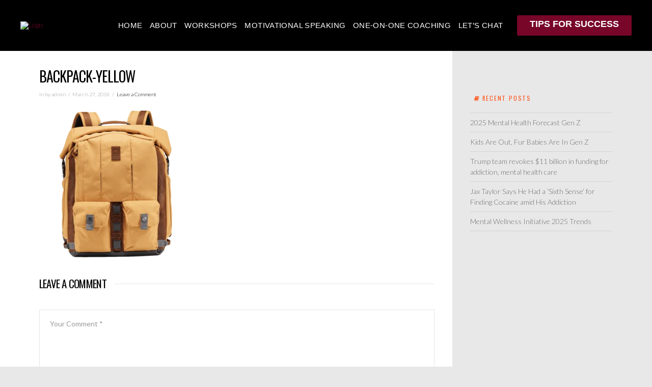

--- FILE ---
content_type: text/html; charset=UTF-8
request_url: https://derylglaze.com/?attachment_id=4043
body_size: 31142
content:
<!DOCTYPE html>
<html class="no-js" dir="ltr" lang="en-US" prefix="og: https://ogp.me/ns#">
<head>
<meta charset="UTF-8">
<meta name="viewport" content="width=device-width, initial-scale=1.0">
<link rel="pingback" href="https://derylglaze.com/xmlrpc.php">
<title>backpack-yellow - Deryl Glaze</title>
<link href="https://fonts.googleapis.com/css?family=Lato:100,100i,200,200i,300,300i,400,400i,500,500i,600,600i,700,700i,800,800i,900,900i%7COpen+Sans:100,100i,200,200i,300,300i,400,400i,500,500i,600,600i,700,700i,800,800i,900,900i%7CIndie+Flower:100,100i,200,200i,300,300i,400,400i,500,500i,600,600i,700,700i,800,800i,900,900i%7COswald:100,100i,200,200i,300,300i,400,400i,500,500i,600,600i,700,700i,800,800i,900,900i%7CPoppins:100,100i,200,200i,300,300i,400,400i,500,500i,600,600i,700,700i,800,800i,900,900i%7CMontserrat:100,100i,200,200i,300,300i,400,400i,500,500i,600,600i,700,700i,800,800i,900,900i%7CLibre+Baskerville:100,100i,200,200i,300,300i,400,400i,500,500i,600,600i,700,700i,800,800i,900,900i%7CCinzel:100,100i,200,200i,300,300i,400,400i,500,500i,600,600i,700,700i,800,800i,900,900i" rel="stylesheet">
		<!-- All in One SEO Pro 4.9.3 - aioseo.com -->
	<meta name="robots" content="max-image-preview:large" />
	<meta name="author" content="admin"/>
	<link rel="canonical" href="https://derylglaze.com/?attachment_id=4043" />
	<meta name="generator" content="All in One SEO Pro (AIOSEO) 4.9.3" />
		<meta property="og:locale" content="en_US" />
		<meta property="og:site_name" content="Deryl Glaze" />
		<meta property="og:type" content="article" />
		<meta property="og:title" content="backpack-yellow - Deryl Glaze" />
		<meta property="og:url" content="https://derylglaze.com/?attachment_id=4043" />
		<meta property="article:published_time" content="2018-03-28T01:17:58+00:00" />
		<meta property="article:modified_time" content="2018-03-28T01:17:58+00:00" />
		<script type="application/ld+json" class="aioseo-schema">
			{"@context":"https:\/\/schema.org","@graph":[{"@type":"BreadcrumbList","@id":"https:\/\/derylglaze.com\/?attachment_id=4043#breadcrumblist","itemListElement":[{"@type":"ListItem","@id":"https:\/\/derylglaze.com#listItem","position":1,"name":"Home","item":"https:\/\/derylglaze.com","nextItem":{"@type":"ListItem","@id":"https:\/\/derylglaze.com\/?attachment_id=4043#listItem","name":"backpack-yellow"}},{"@type":"ListItem","@id":"https:\/\/derylglaze.com\/?attachment_id=4043#listItem","position":2,"name":"backpack-yellow","previousItem":{"@type":"ListItem","@id":"https:\/\/derylglaze.com#listItem","name":"Home"}}]},{"@type":"ItemPage","@id":"https:\/\/derylglaze.com\/?attachment_id=4043#itempage","url":"https:\/\/derylglaze.com\/?attachment_id=4043","name":"backpack-yellow - Deryl Glaze","inLanguage":"en-US","isPartOf":{"@id":"https:\/\/derylglaze.com\/#website"},"breadcrumb":{"@id":"https:\/\/derylglaze.com\/?attachment_id=4043#breadcrumblist"},"author":{"@id":"https:\/\/derylglaze.com\/author\/admin\/#author"},"creator":{"@id":"https:\/\/derylglaze.com\/author\/admin\/#author"},"datePublished":"2018-03-27T20:17:58-05:00","dateModified":"2018-03-27T20:17:58-05:00"},{"@type":"Organization","@id":"https:\/\/derylglaze.com\/#organization","name":"Dr. Karen Kassebaum Mentoring","description":"Addiction Recovery Expert | Motivational Coach | Recovery Speaker","url":"https:\/\/derylglaze.com\/","telephone":"+14024509306"},{"@type":"Person","@id":"https:\/\/derylglaze.com\/author\/admin\/#author","url":"https:\/\/derylglaze.com\/author\/admin\/","name":"admin","image":{"@type":"ImageObject","@id":"https:\/\/derylglaze.com\/?attachment_id=4043#authorImage","url":"https:\/\/secure.gravatar.com\/avatar\/c77d5e1277c515ec8b75c8ef82edb72a1040a8a0ff02b91e539fe27e79cdbc65?s=96&d=mm&r=g","width":96,"height":96,"caption":"admin"}},{"@type":"WebPage","@id":"https:\/\/derylglaze.com\/?attachment_id=4043#webpage","url":"https:\/\/derylglaze.com\/?attachment_id=4043","name":"backpack-yellow - Deryl Glaze","inLanguage":"en-US","isPartOf":{"@id":"https:\/\/derylglaze.com\/#website"},"breadcrumb":{"@id":"https:\/\/derylglaze.com\/?attachment_id=4043#breadcrumblist"},"author":{"@id":"https:\/\/derylglaze.com\/author\/admin\/#author"},"creator":{"@id":"https:\/\/derylglaze.com\/author\/admin\/#author"},"datePublished":"2018-03-27T20:17:58-05:00","dateModified":"2018-03-27T20:17:58-05:00"},{"@type":"WebSite","@id":"https:\/\/derylglaze.com\/#website","url":"https:\/\/derylglaze.com\/","name":"Dr. Karen Kassebaum","description":"Addiction Recovery Expert | Motivational Coach | Recovery Speaker","inLanguage":"en-US","publisher":{"@id":"https:\/\/derylglaze.com\/#organization"}}]}
		</script>
		<!-- All in One SEO Pro -->

<script id="cookieyes" type="text/javascript" src="https://cdn-cookieyes.com/client_data/e4f140f609d7f407195a33c3/script.js"></script><link rel='dns-prefetch' href='//www.googletagmanager.com' />
<link rel='dns-prefetch' href='//fonts.googleapis.com' />
<link rel="alternate" type="application/rss+xml" title="Deryl Glaze &raquo; Feed" href="https://derylglaze.com/feed/" />
<link rel="alternate" type="application/rss+xml" title="Deryl Glaze &raquo; Comments Feed" href="https://derylglaze.com/comments/feed/" />
<link rel="alternate" type="application/rss+xml" title="Deryl Glaze &raquo; backpack-yellow Comments Feed" href="https://derylglaze.com/?attachment_id=4043/feed/" />
<link rel="alternate" title="oEmbed (JSON)" type="application/json+oembed" href="https://derylglaze.com/wp-json/oembed/1.0/embed?url=https%3A%2F%2Fderylglaze.com%2F%3Fattachment_id%3D4043" />
<link rel="alternate" title="oEmbed (XML)" type="text/xml+oembed" href="https://derylglaze.com/wp-json/oembed/1.0/embed?url=https%3A%2F%2Fderylglaze.com%2F%3Fattachment_id%3D4043&#038;format=xml" />
<style id='wp-img-auto-sizes-contain-inline-css' type='text/css'>
img:is([sizes=auto i],[sizes^="auto," i]){contain-intrinsic-size:3000px 1500px}
/*# sourceURL=wp-img-auto-sizes-contain-inline-css */
</style>
<link rel='stylesheet' id='mec-select2-style-css' href='https://derylglaze.com/wp-content/plugins/modern-events-calendar/assets/packages/select2/select2.min.css?ver=7.29.0' type='text/css' media='all' />
<link rel='stylesheet' id='mec-font-icons-css' href='https://derylglaze.com/wp-content/plugins/modern-events-calendar/assets/css/iconfonts.css?ver=7.29.0' type='text/css' media='all' />
<link rel='stylesheet' id='mec-frontend-style-css' href='https://derylglaze.com/wp-content/plugins/modern-events-calendar/assets/css/frontend.min.css?ver=7.29.0' type='text/css' media='all' />
<link rel='stylesheet' id='mec-tooltip-style-css' href='https://derylglaze.com/wp-content/plugins/modern-events-calendar/assets/packages/tooltip/tooltip.css?ver=7.29.0' type='text/css' media='all' />
<link rel='stylesheet' id='mec-tooltip-shadow-style-css' href='https://derylglaze.com/wp-content/plugins/modern-events-calendar/assets/packages/tooltip/tooltipster-sideTip-shadow.min.css?ver=7.29.0' type='text/css' media='all' />
<link rel='stylesheet' id='featherlight-css' href='https://derylglaze.com/wp-content/plugins/modern-events-calendar/assets/packages/featherlight/featherlight.css?ver=7.29.0' type='text/css' media='all' />
<link rel='stylesheet' id='mec-lity-style-css' href='https://derylglaze.com/wp-content/plugins/modern-events-calendar/assets/packages/lity/lity.min.css?ver=7.29.0' type='text/css' media='all' />
<link rel='stylesheet' id='mec-general-calendar-style-css' href='https://derylglaze.com/wp-content/plugins/modern-events-calendar/assets/css/mec-general-calendar.css?ver=7.29.0' type='text/css' media='all' />
<link rel='stylesheet' id='layerslider-css' href='https://derylglaze.com/wp-content/plugins/LayerSlider/assets/static/layerslider/css/layerslider.css?ver=8.1.2' type='text/css' media='all' />
<style id='wp-emoji-styles-inline-css' type='text/css'>

	img.wp-smiley, img.emoji {
		display: inline !important;
		border: none !important;
		box-shadow: none !important;
		height: 1em !important;
		width: 1em !important;
		margin: 0 0.07em !important;
		vertical-align: -0.1em !important;
		background: none !important;
		padding: 0 !important;
	}
/*# sourceURL=wp-emoji-styles-inline-css */
</style>
<style id='wp-block-library-inline-css' type='text/css'>
:root{--wp-block-synced-color:#7a00df;--wp-block-synced-color--rgb:122,0,223;--wp-bound-block-color:var(--wp-block-synced-color);--wp-editor-canvas-background:#ddd;--wp-admin-theme-color:#007cba;--wp-admin-theme-color--rgb:0,124,186;--wp-admin-theme-color-darker-10:#006ba1;--wp-admin-theme-color-darker-10--rgb:0,107,160.5;--wp-admin-theme-color-darker-20:#005a87;--wp-admin-theme-color-darker-20--rgb:0,90,135;--wp-admin-border-width-focus:2px}@media (min-resolution:192dpi){:root{--wp-admin-border-width-focus:1.5px}}.wp-element-button{cursor:pointer}:root .has-very-light-gray-background-color{background-color:#eee}:root .has-very-dark-gray-background-color{background-color:#313131}:root .has-very-light-gray-color{color:#eee}:root .has-very-dark-gray-color{color:#313131}:root .has-vivid-green-cyan-to-vivid-cyan-blue-gradient-background{background:linear-gradient(135deg,#00d084,#0693e3)}:root .has-purple-crush-gradient-background{background:linear-gradient(135deg,#34e2e4,#4721fb 50%,#ab1dfe)}:root .has-hazy-dawn-gradient-background{background:linear-gradient(135deg,#faaca8,#dad0ec)}:root .has-subdued-olive-gradient-background{background:linear-gradient(135deg,#fafae1,#67a671)}:root .has-atomic-cream-gradient-background{background:linear-gradient(135deg,#fdd79a,#004a59)}:root .has-nightshade-gradient-background{background:linear-gradient(135deg,#330968,#31cdcf)}:root .has-midnight-gradient-background{background:linear-gradient(135deg,#020381,#2874fc)}:root{--wp--preset--font-size--normal:16px;--wp--preset--font-size--huge:42px}.has-regular-font-size{font-size:1em}.has-larger-font-size{font-size:2.625em}.has-normal-font-size{font-size:var(--wp--preset--font-size--normal)}.has-huge-font-size{font-size:var(--wp--preset--font-size--huge)}.has-text-align-center{text-align:center}.has-text-align-left{text-align:left}.has-text-align-right{text-align:right}.has-fit-text{white-space:nowrap!important}#end-resizable-editor-section{display:none}.aligncenter{clear:both}.items-justified-left{justify-content:flex-start}.items-justified-center{justify-content:center}.items-justified-right{justify-content:flex-end}.items-justified-space-between{justify-content:space-between}.screen-reader-text{border:0;clip-path:inset(50%);height:1px;margin:-1px;overflow:hidden;padding:0;position:absolute;width:1px;word-wrap:normal!important}.screen-reader-text:focus{background-color:#ddd;clip-path:none;color:#444;display:block;font-size:1em;height:auto;left:5px;line-height:normal;padding:15px 23px 14px;text-decoration:none;top:5px;width:auto;z-index:100000}html :where(.has-border-color){border-style:solid}html :where([style*=border-top-color]){border-top-style:solid}html :where([style*=border-right-color]){border-right-style:solid}html :where([style*=border-bottom-color]){border-bottom-style:solid}html :where([style*=border-left-color]){border-left-style:solid}html :where([style*=border-width]){border-style:solid}html :where([style*=border-top-width]){border-top-style:solid}html :where([style*=border-right-width]){border-right-style:solid}html :where([style*=border-bottom-width]){border-bottom-style:solid}html :where([style*=border-left-width]){border-left-style:solid}html :where(img[class*=wp-image-]){height:auto;max-width:100%}:where(figure){margin:0 0 1em}html :where(.is-position-sticky){--wp-admin--admin-bar--position-offset:var(--wp-admin--admin-bar--height,0px)}@media screen and (max-width:600px){html :where(.is-position-sticky){--wp-admin--admin-bar--position-offset:0px}}

/*# sourceURL=wp-block-library-inline-css */
</style><style id='global-styles-inline-css' type='text/css'>
:root{--wp--preset--aspect-ratio--square: 1;--wp--preset--aspect-ratio--4-3: 4/3;--wp--preset--aspect-ratio--3-4: 3/4;--wp--preset--aspect-ratio--3-2: 3/2;--wp--preset--aspect-ratio--2-3: 2/3;--wp--preset--aspect-ratio--16-9: 16/9;--wp--preset--aspect-ratio--9-16: 9/16;--wp--preset--color--black: #000000;--wp--preset--color--cyan-bluish-gray: #abb8c3;--wp--preset--color--white: #ffffff;--wp--preset--color--pale-pink: #f78da7;--wp--preset--color--vivid-red: #cf2e2e;--wp--preset--color--luminous-vivid-orange: #ff6900;--wp--preset--color--luminous-vivid-amber: #fcb900;--wp--preset--color--light-green-cyan: #7bdcb5;--wp--preset--color--vivid-green-cyan: #00d084;--wp--preset--color--pale-cyan-blue: #8ed1fc;--wp--preset--color--vivid-cyan-blue: #0693e3;--wp--preset--color--vivid-purple: #9b51e0;--wp--preset--gradient--vivid-cyan-blue-to-vivid-purple: linear-gradient(135deg,rgb(6,147,227) 0%,rgb(155,81,224) 100%);--wp--preset--gradient--light-green-cyan-to-vivid-green-cyan: linear-gradient(135deg,rgb(122,220,180) 0%,rgb(0,208,130) 100%);--wp--preset--gradient--luminous-vivid-amber-to-luminous-vivid-orange: linear-gradient(135deg,rgb(252,185,0) 0%,rgb(255,105,0) 100%);--wp--preset--gradient--luminous-vivid-orange-to-vivid-red: linear-gradient(135deg,rgb(255,105,0) 0%,rgb(207,46,46) 100%);--wp--preset--gradient--very-light-gray-to-cyan-bluish-gray: linear-gradient(135deg,rgb(238,238,238) 0%,rgb(169,184,195) 100%);--wp--preset--gradient--cool-to-warm-spectrum: linear-gradient(135deg,rgb(74,234,220) 0%,rgb(151,120,209) 20%,rgb(207,42,186) 40%,rgb(238,44,130) 60%,rgb(251,105,98) 80%,rgb(254,248,76) 100%);--wp--preset--gradient--blush-light-purple: linear-gradient(135deg,rgb(255,206,236) 0%,rgb(152,150,240) 100%);--wp--preset--gradient--blush-bordeaux: linear-gradient(135deg,rgb(254,205,165) 0%,rgb(254,45,45) 50%,rgb(107,0,62) 100%);--wp--preset--gradient--luminous-dusk: linear-gradient(135deg,rgb(255,203,112) 0%,rgb(199,81,192) 50%,rgb(65,88,208) 100%);--wp--preset--gradient--pale-ocean: linear-gradient(135deg,rgb(255,245,203) 0%,rgb(182,227,212) 50%,rgb(51,167,181) 100%);--wp--preset--gradient--electric-grass: linear-gradient(135deg,rgb(202,248,128) 0%,rgb(113,206,126) 100%);--wp--preset--gradient--midnight: linear-gradient(135deg,rgb(2,3,129) 0%,rgb(40,116,252) 100%);--wp--preset--font-size--small: 13px;--wp--preset--font-size--medium: 20px;--wp--preset--font-size--large: 36px;--wp--preset--font-size--x-large: 42px;--wp--preset--spacing--20: 0.44rem;--wp--preset--spacing--30: 0.67rem;--wp--preset--spacing--40: 1rem;--wp--preset--spacing--50: 1.5rem;--wp--preset--spacing--60: 2.25rem;--wp--preset--spacing--70: 3.38rem;--wp--preset--spacing--80: 5.06rem;--wp--preset--shadow--natural: 6px 6px 9px rgba(0, 0, 0, 0.2);--wp--preset--shadow--deep: 12px 12px 50px rgba(0, 0, 0, 0.4);--wp--preset--shadow--sharp: 6px 6px 0px rgba(0, 0, 0, 0.2);--wp--preset--shadow--outlined: 6px 6px 0px -3px rgb(255, 255, 255), 6px 6px rgb(0, 0, 0);--wp--preset--shadow--crisp: 6px 6px 0px rgb(0, 0, 0);}:where(.is-layout-flex){gap: 0.5em;}:where(.is-layout-grid){gap: 0.5em;}body .is-layout-flex{display: flex;}.is-layout-flex{flex-wrap: wrap;align-items: center;}.is-layout-flex > :is(*, div){margin: 0;}body .is-layout-grid{display: grid;}.is-layout-grid > :is(*, div){margin: 0;}:where(.wp-block-columns.is-layout-flex){gap: 2em;}:where(.wp-block-columns.is-layout-grid){gap: 2em;}:where(.wp-block-post-template.is-layout-flex){gap: 1.25em;}:where(.wp-block-post-template.is-layout-grid){gap: 1.25em;}.has-black-color{color: var(--wp--preset--color--black) !important;}.has-cyan-bluish-gray-color{color: var(--wp--preset--color--cyan-bluish-gray) !important;}.has-white-color{color: var(--wp--preset--color--white) !important;}.has-pale-pink-color{color: var(--wp--preset--color--pale-pink) !important;}.has-vivid-red-color{color: var(--wp--preset--color--vivid-red) !important;}.has-luminous-vivid-orange-color{color: var(--wp--preset--color--luminous-vivid-orange) !important;}.has-luminous-vivid-amber-color{color: var(--wp--preset--color--luminous-vivid-amber) !important;}.has-light-green-cyan-color{color: var(--wp--preset--color--light-green-cyan) !important;}.has-vivid-green-cyan-color{color: var(--wp--preset--color--vivid-green-cyan) !important;}.has-pale-cyan-blue-color{color: var(--wp--preset--color--pale-cyan-blue) !important;}.has-vivid-cyan-blue-color{color: var(--wp--preset--color--vivid-cyan-blue) !important;}.has-vivid-purple-color{color: var(--wp--preset--color--vivid-purple) !important;}.has-black-background-color{background-color: var(--wp--preset--color--black) !important;}.has-cyan-bluish-gray-background-color{background-color: var(--wp--preset--color--cyan-bluish-gray) !important;}.has-white-background-color{background-color: var(--wp--preset--color--white) !important;}.has-pale-pink-background-color{background-color: var(--wp--preset--color--pale-pink) !important;}.has-vivid-red-background-color{background-color: var(--wp--preset--color--vivid-red) !important;}.has-luminous-vivid-orange-background-color{background-color: var(--wp--preset--color--luminous-vivid-orange) !important;}.has-luminous-vivid-amber-background-color{background-color: var(--wp--preset--color--luminous-vivid-amber) !important;}.has-light-green-cyan-background-color{background-color: var(--wp--preset--color--light-green-cyan) !important;}.has-vivid-green-cyan-background-color{background-color: var(--wp--preset--color--vivid-green-cyan) !important;}.has-pale-cyan-blue-background-color{background-color: var(--wp--preset--color--pale-cyan-blue) !important;}.has-vivid-cyan-blue-background-color{background-color: var(--wp--preset--color--vivid-cyan-blue) !important;}.has-vivid-purple-background-color{background-color: var(--wp--preset--color--vivid-purple) !important;}.has-black-border-color{border-color: var(--wp--preset--color--black) !important;}.has-cyan-bluish-gray-border-color{border-color: var(--wp--preset--color--cyan-bluish-gray) !important;}.has-white-border-color{border-color: var(--wp--preset--color--white) !important;}.has-pale-pink-border-color{border-color: var(--wp--preset--color--pale-pink) !important;}.has-vivid-red-border-color{border-color: var(--wp--preset--color--vivid-red) !important;}.has-luminous-vivid-orange-border-color{border-color: var(--wp--preset--color--luminous-vivid-orange) !important;}.has-luminous-vivid-amber-border-color{border-color: var(--wp--preset--color--luminous-vivid-amber) !important;}.has-light-green-cyan-border-color{border-color: var(--wp--preset--color--light-green-cyan) !important;}.has-vivid-green-cyan-border-color{border-color: var(--wp--preset--color--vivid-green-cyan) !important;}.has-pale-cyan-blue-border-color{border-color: var(--wp--preset--color--pale-cyan-blue) !important;}.has-vivid-cyan-blue-border-color{border-color: var(--wp--preset--color--vivid-cyan-blue) !important;}.has-vivid-purple-border-color{border-color: var(--wp--preset--color--vivid-purple) !important;}.has-vivid-cyan-blue-to-vivid-purple-gradient-background{background: var(--wp--preset--gradient--vivid-cyan-blue-to-vivid-purple) !important;}.has-light-green-cyan-to-vivid-green-cyan-gradient-background{background: var(--wp--preset--gradient--light-green-cyan-to-vivid-green-cyan) !important;}.has-luminous-vivid-amber-to-luminous-vivid-orange-gradient-background{background: var(--wp--preset--gradient--luminous-vivid-amber-to-luminous-vivid-orange) !important;}.has-luminous-vivid-orange-to-vivid-red-gradient-background{background: var(--wp--preset--gradient--luminous-vivid-orange-to-vivid-red) !important;}.has-very-light-gray-to-cyan-bluish-gray-gradient-background{background: var(--wp--preset--gradient--very-light-gray-to-cyan-bluish-gray) !important;}.has-cool-to-warm-spectrum-gradient-background{background: var(--wp--preset--gradient--cool-to-warm-spectrum) !important;}.has-blush-light-purple-gradient-background{background: var(--wp--preset--gradient--blush-light-purple) !important;}.has-blush-bordeaux-gradient-background{background: var(--wp--preset--gradient--blush-bordeaux) !important;}.has-luminous-dusk-gradient-background{background: var(--wp--preset--gradient--luminous-dusk) !important;}.has-pale-ocean-gradient-background{background: var(--wp--preset--gradient--pale-ocean) !important;}.has-electric-grass-gradient-background{background: var(--wp--preset--gradient--electric-grass) !important;}.has-midnight-gradient-background{background: var(--wp--preset--gradient--midnight) !important;}.has-small-font-size{font-size: var(--wp--preset--font-size--small) !important;}.has-medium-font-size{font-size: var(--wp--preset--font-size--medium) !important;}.has-large-font-size{font-size: var(--wp--preset--font-size--large) !important;}.has-x-large-font-size{font-size: var(--wp--preset--font-size--x-large) !important;}
/*# sourceURL=global-styles-inline-css */
</style>

<style id='classic-theme-styles-inline-css' type='text/css'>
/*! This file is auto-generated */
.wp-block-button__link{color:#fff;background-color:#32373c;border-radius:9999px;box-shadow:none;text-decoration:none;padding:calc(.667em + 2px) calc(1.333em + 2px);font-size:1.125em}.wp-block-file__button{background:#32373c;color:#fff;text-decoration:none}
/*# sourceURL=/wp-includes/css/classic-themes.min.css */
</style>
<link rel='stylesheet' id='dashicons-css' href='https://derylglaze.com/wp-includes/css/dashicons.min.css?ver=6.9' type='text/css' media='all' />
<link rel='stylesheet' id='essgrid-blocks-editor-css-css' href='https://derylglaze.com/wp-content/plugins/essential-grid/public/includes/builders/gutenberg/build/index.css?ver=1768351920' type='text/css' media='all' />
<link rel='stylesheet' id='wpa-css-css' href='https://derylglaze.com/wp-content/plugins/honeypot/includes/css/wpa.css?ver=2.3.04' type='text/css' media='all' />
<link rel='stylesheet' id='responsive-video-light-css' href='https://derylglaze.com/wp-content/plugins/responsive-video-light/css/responsive-videos.css?ver=20130111' type='text/css' media='all' />
<link rel='stylesheet' id='x-stack-css' href='https://derylglaze.com/wp-content/themes/pro/framework/dist/css/site/stacks/ethos.css?ver=6.7.11' type='text/css' media='all' />
<link rel='stylesheet' id='tp-fontello-css' href='https://derylglaze.com/wp-content/plugins/essential-grid/public/assets/font/fontello/css/fontello.css?ver=3.1.10' type='text/css' media='all' />
<link rel='stylesheet' id='esg-plugin-settings-css' href='https://derylglaze.com/wp-content/plugins/essential-grid/public/assets/css/settings.css?ver=3.1.10' type='text/css' media='all' />
<link rel='stylesheet' id='tp-open-sans-css' href='https://fonts.googleapis.com/css?family=Open+Sans%3A300%2C400%2C600%2C700%2C800&#038;ver=1.1.6' type='text/css' media='all' />
<link rel='stylesheet' id='tp-raleway-css' href='https://fonts.googleapis.com/css?family=Raleway%3A100%2C200%2C300%2C400%2C500%2C600%2C700%2C800%2C900&#038;ver=1.1.6' type='text/css' media='all' />
<link rel='stylesheet' id='tp-droid-serif-css' href='https://fonts.googleapis.com/css?family=Droid+Serif%3A400%2C700&#038;ver=1.1.6' type='text/css' media='all' />
<link rel='stylesheet' id='tp-montserrat-css' href='https://fonts.googleapis.com/css?family=Montserrat%3A100%2C200%2C300%2C400%2C500%2C600%2C700%2C800%2C900&#038;ver=1.1.6' type='text/css' media='all' />
<link rel='stylesheet' id='tp-barlow-condensed-css' href='https://fonts.googleapis.com/css?family=Barlow+Condensed%3A100%2C200%2C300%2C400%2C500%2C600%2C700&#038;ver=1.1.6' type='text/css' media='all' />
<style id='cs-inline-css' type='text/css'>
@media (min-width:1200px){.x-hide-xl{display:none !important;}}@media (min-width:979px) and (max-width:1199px){.x-hide-lg{display:none !important;}}@media (min-width:767px) and (max-width:978px){.x-hide-md{display:none !important;}}@media (min-width:480px) and (max-width:766px){.x-hide-sm{display:none !important;}}@media (max-width:479px){.x-hide-xs{display:none !important;}} a,h1 a:hover,h2 a:hover,h3 a:hover,h4 a:hover,h5 a:hover,h6 a:hover,.x-breadcrumb-wrap a:hover,.x-comment-author a:hover,.x-comment-time:hover,.p-meta > span > a:hover,.format-link .link a:hover,.x-main .widget ul li a:hover,.x-main .widget ol li a:hover,.x-main .widget_tag_cloud .tagcloud a:hover,.x-sidebar .widget ul li a:hover,.x-sidebar .widget ol li a:hover,.x-sidebar .widget_tag_cloud .tagcloud a:hover,.x-portfolio .entry-extra .x-ul-tags li a:hover{color:#780629;}a:hover{color:#999999;}a.x-img-thumbnail:hover{border-color:#780629;}.x-main{width:72%;}.x-sidebar{width:calc( 100% - 72%);}.x-post-slider-archive-active .x-container.main:not(.x-row):not(.x-grid):before{top:0;}.x-content-sidebar-active .x-container.main:not(.x-row):not(.x-grid):before{right:calc( 100% - 72%);}.x-sidebar-content-active .x-container.main:not(.x-row):not(.x-grid):before{left:calc( 100% - 72%);}.x-full-width-active .x-container.main:not(.x-row):not(.x-grid):before{left:-5000em;}.h-landmark,.x-main .h-widget,.x-main .h-widget a.rsswidget,.x-main .h-widget a.rsswidget:hover,.x-main .widget.widget_pages .current_page_item a,.x-main .widget.widget_nav_menu .current-menu-item a,.x-main .widget.widget_pages .current_page_item a:hover,.x-main .widget.widget_nav_menu .current-menu-item a:hover,.x-sidebar .h-widget,.x-sidebar .h-widget a.rsswidget,.x-sidebar .h-widget a.rsswidget:hover,.x-sidebar .widget.widget_pages .current_page_item a,.x-sidebar .widget.widget_nav_menu .current-menu-item a,.x-sidebar .widget.widget_pages .current_page_item a:hover,.x-sidebar .widget.widget_nav_menu .current-menu-item a:hover{color:rgb(51,51,51);}.x-main .widget,.x-main .widget a,.x-main .widget ul li a,.x-main .widget ol li a,.x-main .widget_tag_cloud .tagcloud a,.x-main .widget_product_tag_cloud .tagcloud a,.x-main .widget a:hover,.x-main .widget ul li a:hover,.x-main .widget ol li a:hover,.x-main .widget_tag_cloud .tagcloud a:hover,.x-main .widget_product_tag_cloud .tagcloud a:hover,.x-main .widget_shopping_cart .buttons .button,.x-main .widget_price_filter .price_slider_amount .button,.x-sidebar .widget,.x-sidebar .widget a,.x-sidebar .widget ul li a,.x-sidebar .widget ol li a,.x-sidebar .widget_tag_cloud .tagcloud a,.x-sidebar .widget_product_tag_cloud .tagcloud a,.x-sidebar .widget a:hover,.x-sidebar .widget ul li a:hover,.x-sidebar .widget ol li a:hover,.x-sidebar .widget_tag_cloud .tagcloud a:hover,.x-sidebar .widget_product_tag_cloud .tagcloud a:hover,.x-sidebar .widget_shopping_cart .buttons .button,.x-sidebar .widget_price_filter .price_slider_amount .button{color:rgb(110,110,110);}.x-main .h-widget,.x-main .widget.widget_pages .current_page_item,.x-main .widget.widget_nav_menu .current-menu-item,.x-sidebar .h-widget,.x-sidebar .widget.widget_pages .current_page_item,.x-sidebar .widget.widget_nav_menu .current-menu-item{border-color:rgb(51,51,51);}.x-post-slider{height:300px;}.archive .x-post-slider{height:300px;}.x-post-slider .x-post-slider-entry{padding-bottom:300px;}.archive .x-post-slider .x-post-slider-entry{padding-bottom:300px;}.format-link .link a,.x-portfolio .entry-extra .x-ul-tags li a{color:#999999;}.p-meta > span > a,.x-nav-articles a,.entry-top-navigation .entry-parent,.option-set .x-index-filters,.option-set .x-portfolio-filters,.option-set .x-index-filters-menu >li >a:hover,.option-set .x-index-filters-menu >li >a.selected,.option-set .x-portfolio-filters-menu > li > a:hover,.option-set .x-portfolio-filters-menu > li > a.selected{color:#000000;}.x-nav-articles a,.entry-top-navigation .entry-parent,.option-set .x-index-filters,.option-set .x-portfolio-filters,.option-set .x-index-filters i,.option-set .x-portfolio-filters i{border-color:#000000;}.x-nav-articles a:hover,.entry-top-navigation .entry-parent:hover,.option-set .x-index-filters:hover i,.option-set .x-portfolio-filters:hover i{background-color:#000000;}@media (max-width:978.98px){.x-content-sidebar-active .x-container.main:not(.x-row):not(.x-grid):before,.x-sidebar-content-active .x-container.main:not(.x-row):not(.x-grid):before{left:-5000em;}body .x-main .widget,body .x-main .widget a,body .x-main .widget a:hover,body .x-main .widget ul li a,body .x-main .widget ol li a,body .x-main .widget ul li a:hover,body .x-main .widget ol li a:hover,body .x-sidebar .widget,body .x-sidebar .widget a,body .x-sidebar .widget a:hover,body .x-sidebar .widget ul li a,body .x-sidebar .widget ol li a,body .x-sidebar .widget ul li a:hover,body .x-sidebar .widget ol li a:hover{color:#999999;}body .x-main .h-widget,body .x-main .widget.widget_pages .current_page_item a,body .x-main .widget.widget_nav_menu .current-menu-item a,body .x-main .widget.widget_pages .current_page_item a:hover,body .x-main .widget.widget_nav_menu .current-menu-item a:hover,body .x-sidebar .h-widget,body .x-sidebar .widget.widget_pages .current_page_item a,body .x-sidebar .widget.widget_nav_menu .current-menu-item a,body .x-sidebar .widget.widget_pages .current_page_item a:hover,body .x-sidebar .widget.widget_nav_menu .current-menu-item a:hover{color:#000000;}body .x-main .h-widget,body .x-main .widget.widget_pages .current_page_item,body .x-main .widget.widget_nav_menu .current-menu-item,body .x-sidebar .h-widget,body .x-sidebar .widget.widget_pages .current_page_item,body .x-sidebar .widget.widget_nav_menu .current-menu-item{border-color:#000000;}}@media (max-width:766.98px){.x-post-slider,.archive .x-post-slider{height:auto !important;}.x-post-slider .x-post-slider-entry,.archive .x-post-slider .x-post-slider-entry{padding-bottom:65% !important;}}html{font-size:14px;}@media (min-width:479px){html{font-size:14px;}}@media (min-width:766px){html{font-size:14px;}}@media (min-width:978px){html{font-size:14px;}}@media (min-width:1199px){html{font-size:14px;}}body{font-style:normal;font-weight:300;color:#999999;background:hsl(0,0%,91%);}.w-b{font-weight:300 !important;}h1,h2,h3,h4,h5,h6,.h1,.h2,.h3,.h4,.h5,.h6,.x-text-headline{font-family:"Oswald",sans-serif;font-style:normal;font-weight:400;text-transform:uppercase;}h1,.h1{letter-spacing:-0.035em;}h2,.h2{letter-spacing:-0.035em;}h3,.h3{letter-spacing:-0.035em;}h4,.h4{letter-spacing:-0.035em;}h5,.h5{letter-spacing:-0.035em;}h6,.h6{letter-spacing:-0.035em;}.w-h{font-weight:400 !important;}.x-container.width{width:88%;}.x-container.max{max-width:1140px;}.x-bar-content.x-container.width{flex-basis:88%;}.x-main.full{float:none;clear:both;display:block;width:auto;}@media (max-width:978.98px){.x-main.full,.x-main.left,.x-main.right,.x-sidebar.left,.x-sidebar.right{float:none;display:block;width:auto !important;}}.entry-header,.entry-content{font-size:1rem;}body,input,button,select,textarea{font-family:"Lato",sans-serif;}h1,h2,h3,h4,h5,h6,.h1,.h2,.h3,.h4,.h5,.h6,h1 a,h2 a,h3 a,h4 a,h5 a,h6 a,.h1 a,.h2 a,.h3 a,.h4 a,.h5 a,.h6 a,blockquote{color:#000000;}.cfc-h-tx{color:#000000 !important;}.cfc-h-bd{border-color:#000000 !important;}.cfc-h-bg{background-color:#000000 !important;}.cfc-b-tx{color:#999999 !important;}.cfc-b-bd{border-color:#999999 !important;}.cfc-b-bg{background-color:#999999 !important;}.x-btn,.button,[type="submit"]{color:#ffffff;border-color:;background-color:#780629;text-shadow:0 0.075em 0.075em rgba(0,0,0,0.5);border-radius:100em;padding:0.579em 1.105em 0.842em;font-size:19px;}.x-btn:hover,.button:hover,[type="submit"]:hover{color:#ffffff;border-color:;background-color:#999999;text-shadow:0 0.075em 0.075em rgba(0,0,0,0.5);}.x-btn.x-btn-real,.x-btn.x-btn-real:hover{margin-bottom:0.25em;text-shadow:0 0.075em 0.075em rgba(0,0,0,0.65);}.x-btn.x-btn-real{box-shadow:0 0.25em 0 0 #a71000,0 4px 9px rgba(0,0,0,0.75);}.x-btn.x-btn-real:hover{box-shadow:0 0.25em 0 0 #a71000,0 4px 9px rgba(0,0,0,0.75);}.x-btn.x-btn-flat,.x-btn.x-btn-flat:hover{margin-bottom:0;text-shadow:0 0.075em 0.075em rgba(0,0,0,0.65);box-shadow:none;}.x-btn.x-btn-transparent,.x-btn.x-btn-transparent:hover{margin-bottom:0;border-width:3px;text-shadow:none;text-transform:uppercase;background-color:transparent;box-shadow:none;}.h-widget:before,.x-flickr-widget .h-widget:before,.x-dribbble-widget .h-widget:before{position:relative;font-weight:normal;font-style:normal;line-height:1;text-decoration:inherit;-webkit-font-smoothing:antialiased;speak:none;}.h-widget:before{padding-right:0.4em;font-family:"fontawesome";}.x-flickr-widget .h-widget:before,.x-dribbble-widget .h-widget:before{top:0.025em;padding-right:0.35em;font-family:"foundationsocial";font-size:0.785em;}.widget_archive .h-widget:before{content:"\f303";top:-0.045em;font-size:0.925em;}.widget_calendar .h-widget:before{content:"\f073";top:-0.0825em;font-size:0.85em;}.widget_categories .h-widget:before,.widget_product_categories .h-widget:before{content:"\f02e";font-size:0.95em;}.widget_nav_menu .h-widget:before,.widget_layered_nav .h-widget:before{content:"\f0c9";}.widget_meta .h-widget:before{content:"\f0fe";top:-0.065em;font-size:0.895em;}.widget_pages .h-widget:before{font-family:"FontAwesomeRegular";content:"\f15c";top:-0.065em;font-size:0.85em;}.widget_recent_reviews .h-widget:before,.widget_recent_comments .h-widget:before{content:"\f086";top:-0.065em;font-size:0.895em;}.widget_recent_entries .h-widget:before{content:"\f02d";top:-0.045em;font-size:0.875em;}.widget_rss .h-widget:before{content:"\f09e";padding-right:0.2em;}.widget_search .h-widget:before,.widget_product_search .h-widget:before{content:"\f0a4";top:-0.075em;font-size:0.85em;}.widget_tag_cloud .h-widget:before,.widget_product_tag_cloud .h-widget:before{content:"\f02c";font-size:0.925em;}.widget_text .h-widget:before{content:"\f054";padding-right:0.4em;font-size:0.925em;}.x-dribbble-widget .h-widget:before{content:"\f009";}.x-flickr-widget .h-widget:before{content:"\f010";padding-right:0.35em;}.widget_best_sellers .h-widget:before{content:"\f091";top:-0.0975em;font-size:0.815em;}.widget_shopping_cart .h-widget:before{content:"\f07a";top:-0.05em;font-size:0.945em;}.widget_products .h-widget:before{content:"\f0f2";top:-0.05em;font-size:0.945em;}.widget_featured_products .h-widget:before{content:"\f0a3";}.widget_layered_nav_filters .h-widget:before{content:"\f046";top:1px;}.widget_onsale .h-widget:before{content:"\f02b";font-size:0.925em;}.widget_price_filter .h-widget:before{content:"\f0d6";font-size:1.025em;}.widget_random_products .h-widget:before{content:"\f074";font-size:0.925em;}.widget_recently_viewed_products .h-widget:before{content:"\f06e";}.widget_recent_products .h-widget:before{content:"\f08d";top:-0.035em;font-size:0.9em;}.widget_top_rated_products .h-widget:before{content:"\f075";top:-0.145em;font-size:0.885em;}.bg .mejs-container,.x-video .mejs-container{position:unset !important;} @font-face{font-family:'FontAwesomePro';font-style:normal;font-weight:900;font-display:block;src:url('https://derylglaze.com/wp-content/themes/pro/cornerstone/assets/fonts/fa-solid-900.woff2?ver=6.7.2') format('woff2'),url('https://derylglaze.com/wp-content/themes/pro/cornerstone/assets/fonts/fa-solid-900.ttf?ver=6.7.2') format('truetype');}[data-x-fa-pro-icon]{font-family:"FontAwesomePro" !important;}[data-x-fa-pro-icon]:before{content:attr(data-x-fa-pro-icon);}[data-x-icon],[data-x-icon-o],[data-x-icon-l],[data-x-icon-s],[data-x-icon-b],[data-x-icon-sr],[data-x-icon-ss],[data-x-icon-sl],[data-x-fa-pro-icon],[class*="cs-fa-"]{display:inline-flex;font-style:normal;font-weight:400;text-decoration:inherit;text-rendering:auto;-webkit-font-smoothing:antialiased;-moz-osx-font-smoothing:grayscale;}[data-x-icon].left,[data-x-icon-o].left,[data-x-icon-l].left,[data-x-icon-s].left,[data-x-icon-b].left,[data-x-icon-sr].left,[data-x-icon-ss].left,[data-x-icon-sl].left,[data-x-fa-pro-icon].left,[class*="cs-fa-"].left{margin-right:0.5em;}[data-x-icon].right,[data-x-icon-o].right,[data-x-icon-l].right,[data-x-icon-s].right,[data-x-icon-b].right,[data-x-icon-sr].right,[data-x-icon-ss].right,[data-x-icon-sl].right,[data-x-fa-pro-icon].right,[class*="cs-fa-"].right{margin-left:0.5em;}[data-x-icon]:before,[data-x-icon-o]:before,[data-x-icon-l]:before,[data-x-icon-s]:before,[data-x-icon-b]:before,[data-x-icon-sr]:before,[data-x-icon-ss]:before,[data-x-icon-sl]:before,[data-x-fa-pro-icon]:before,[class*="cs-fa-"]:before{line-height:1;}@font-face{font-family:'FontAwesome';font-style:normal;font-weight:900;font-display:block;src:url('https://derylglaze.com/wp-content/themes/pro/cornerstone/assets/fonts/fa-solid-900.woff2?ver=6.7.2') format('woff2'),url('https://derylglaze.com/wp-content/themes/pro/cornerstone/assets/fonts/fa-solid-900.ttf?ver=6.7.2') format('truetype');}[data-x-icon],[data-x-icon-s],[data-x-icon][class*="cs-fa-"]{font-family:"FontAwesome" !important;font-weight:900;}[data-x-icon]:before,[data-x-icon][class*="cs-fa-"]:before{content:attr(data-x-icon);}[data-x-icon-s]:before{content:attr(data-x-icon-s);}@font-face{font-family:'FontAwesomeRegular';font-style:normal;font-weight:400;font-display:block;src:url('https://derylglaze.com/wp-content/themes/pro/cornerstone/assets/fonts/fa-regular-400.woff2?ver=6.7.2') format('woff2'),url('https://derylglaze.com/wp-content/themes/pro/cornerstone/assets/fonts/fa-regular-400.ttf?ver=6.7.2') format('truetype');}@font-face{font-family:'FontAwesomePro';font-style:normal;font-weight:400;font-display:block;src:url('https://derylglaze.com/wp-content/themes/pro/cornerstone/assets/fonts/fa-regular-400.woff2?ver=6.7.2') format('woff2'),url('https://derylglaze.com/wp-content/themes/pro/cornerstone/assets/fonts/fa-regular-400.ttf?ver=6.7.2') format('truetype');}[data-x-icon-o]{font-family:"FontAwesomeRegular" !important;}[data-x-icon-o]:before{content:attr(data-x-icon-o);}@font-face{font-family:'FontAwesomeLight';font-style:normal;font-weight:300;font-display:block;src:url('https://derylglaze.com/wp-content/themes/pro/cornerstone/assets/fonts/fa-light-300.woff2?ver=6.7.2') format('woff2'),url('https://derylglaze.com/wp-content/themes/pro/cornerstone/assets/fonts/fa-light-300.ttf?ver=6.7.2') format('truetype');}@font-face{font-family:'FontAwesomePro';font-style:normal;font-weight:300;font-display:block;src:url('https://derylglaze.com/wp-content/themes/pro/cornerstone/assets/fonts/fa-light-300.woff2?ver=6.7.2') format('woff2'),url('https://derylglaze.com/wp-content/themes/pro/cornerstone/assets/fonts/fa-light-300.ttf?ver=6.7.2') format('truetype');}[data-x-icon-l]{font-family:"FontAwesomeLight" !important;font-weight:300;}[data-x-icon-l]:before{content:attr(data-x-icon-l);}@font-face{font-family:'FontAwesomeBrands';font-style:normal;font-weight:normal;font-display:block;src:url('https://derylglaze.com/wp-content/themes/pro/cornerstone/assets/fonts/fa-brands-400.woff2?ver=6.7.2') format('woff2'),url('https://derylglaze.com/wp-content/themes/pro/cornerstone/assets/fonts/fa-brands-400.ttf?ver=6.7.2') format('truetype');}[data-x-icon-b]{font-family:"FontAwesomeBrands" !important;}[data-x-icon-b]:before{content:attr(data-x-icon-b);}.widget.widget_rss li .rsswidget:before{content:"\f35d";padding-right:0.4em;font-family:"FontAwesome";} .m62c-0.x-bar{height:100px;border-top-width:0;border-right-width:0;border-bottom-width:0;border-left-width:0;font-size:1em;background-color:rgb(0,0,0);z-index:9999;}.m62c-0 .x-bar-content{display:flex;flex-direction:row;justify-content:space-between;align-items:center;flex-grow:0;flex-shrink:1;flex-basis:94%;height:100px;max-width:1200px;}.m62c-0.x-bar-outer-spacers:after,.m62c-0.x-bar-outer-spacers:before{flex-basis:18px;width:18px!important;height:18px;}.m62c-0.x-bar-space{font-size:1em;height:100px;}.m62c-1{transform:translate(0px,0px);}:where(body:not(.tco-disable-effects)) .m62c-2:hover,:where(body:not(.tco-disable-effects)) [data-x-effect-provider*="effects"]:hover .m62c-2{opacity:1;transform:translate(0px,-1px);}.m62c-3.x-bar-container{display:flex;flex-direction:row;justify-content:space-between;align-items:center;flex-grow:0;flex-basis:auto;border-top-width:0;border-right-width:0;border-bottom-width:0;border-left-width:0;font-size:1em;z-index:auto;}.m62c-4.x-bar-container{flex-shrink:0;margin-right:auto;margin-left:0px;}.m62c-5.x-bar-container{margin-top:0px;margin-bottom:0px;}.m62c-6.x-bar-container{background-color:rgb(0,0,0);}.m62c-7.x-bar-container{flex-shrink:1;}.m62c-9.x-bar-container{margin-right:0px;}.m62c-a.x-bar-container{margin-left:28px;}.m62c-b.x-bar-container{margin-left:18px;}.m62c-c.x-image{display:block;font-size:1em;max-width:145px;border-top-width:0;border-right-width:0;border-bottom-width:0;border-left-width:0;}.m62c-c.x-image img{object-fit:contain;aspect-ratio:auto;}.m62c-d{margin-top:0px;margin-right:-0.5em;margin-bottom:0em;margin-left:-0.5em;font-size:15px;display:flex;flex-direction:row;justify-content:flex-start;align-items:center;flex-wrap:wrap;align-content:center;align-self:stretch;flex-grow:0;flex-shrink:0;flex-basis:auto;}.m62c-d > li,.m62c-d > li > a{flex-grow:0;flex-shrink:1;flex-basis:auto;}.m62c-e{font-size:30px;}.m62c-e,.m62c-e .x-anchor{transition-duration:300ms;transition-timing-function:cubic-bezier(0.400,0.000,0.200,1.000);}.m62c-f .x-dropdown {width:210px;font-size:18px;border-top-width:0;border-right-width:0;border-bottom-width:0;border-left-width:0;border-top-left-radius:3px;border-top-right-radius:3px;border-bottom-right-radius:3px;border-bottom-left-radius:3px;padding-top:5px;padding-right:5px;padding-bottom:5px;padding-left:5px;background-color:rgb(255,255,255);box-shadow:0em 0.85em 42px 0em rgba(142,142,142,0.36);transition-duration:500ms,500ms,0s;transition-timing-function:cubic-bezier(0.400,0.000,0.200,1.000);}.m62c-f .x-dropdown:not(.x-active) {transition-delay:0s,0s,500ms;}.m62c-f .x-dropdown[data-x-stem-menu-top],.m62c-f .x-dropdown[data-x-stem-root] {margin-top:18px;margin-right:0px;margin-bottom:0px;margin-left:-7px;}.m62c-h.x-anchor {border-top-width:0;border-right-width:0;border-bottom-width:0;border-left-width:0;}.m62c-j.x-anchor {font-size:1em;}.m62c-j.x-anchor .x-anchor-text-primary {color:rgb(255,255,255);}.m62c-j.x-anchor .x-anchor-sub-indicator {color:rgb(255,255,255);}.m62c-k.x-anchor .x-anchor-content {display:flex;align-items:center;}.m62c-l.x-anchor .x-anchor-content {flex-direction:row;}.m62c-l.x-anchor .x-anchor-sub-indicator {margin-top:0px;margin-right:0px;margin-bottom:0px;}.m62c-l.x-anchor,.m62c-l.x-anchor :not([data-x-particle]) {transition-duration:0ms;}.m62c-m.x-anchor .x-anchor-content {justify-content:center;}.m62c-n.x-anchor .x-anchor-content {padding-top:0.167em;padding-right:0.5em;padding-bottom:0.167em;padding-left:0.5em;}.m62c-n.x-anchor .x-anchor-text-primary {font-weight:400;letter-spacing:0.025em;margin-right:calc(0.025em * -1);}.m62c-n.x-anchor:hover .x-anchor-text-primary,.m62c-n.x-anchor[class*="active"] .x-anchor-text-primary,[data-x-effect-provider*="colors"]:hover .m62c-n.x-anchor .x-anchor-text-primary {color:rgb(132,132,132);}.m62c-n.x-anchor .x-anchor-sub-indicator {margin-left:7px;}.m62c-n.x-anchor:hover .x-anchor-sub-indicator,.m62c-n.x-anchor[class*="active"] .x-anchor-sub-indicator,[data-x-effect-provider*="colors"]:hover .m62c-n.x-anchor .x-anchor-sub-indicator {color:rgb(130,130,130);}.m62c-o.x-anchor .x-anchor-text-primary {font-family:"Helvetica Neue",Helvetica,Arial,sans-serif;font-size:1em;font-style:normal;}.m62c-p.x-anchor .x-anchor-text-primary {line-height:1.2;}.m62c-q.x-anchor .x-anchor-sub-indicator {font-size:12px;}.m62c-r.x-anchor {border-top-left-radius:2px;border-top-right-radius:2px;border-bottom-right-radius:2px;border-bottom-left-radius:2px;font-size:14px;background-color:transparent;}.m62c-r.x-anchor .x-anchor-content {justify-content:flex-start;padding-top:9px;padding-right:12px;padding-bottom:9px;padding-left:12px;}.m62c-r.x-anchor:hover,.m62c-r.x-anchor[class*="active"],[data-x-effect-provider*="colors"]:hover .m62c-r.x-anchor {background-color:rgb(245,245,245);}.m62c-r.x-anchor .x-anchor-text-primary {color:rgb(0,0,0);}.m62c-r.x-anchor:hover .x-anchor-text-primary,.m62c-r.x-anchor[class*="active"] .x-anchor-text-primary,[data-x-effect-provider*="colors"]:hover .m62c-r.x-anchor .x-anchor-text-primary {color:#f43255;}.m62c-r.x-anchor .x-anchor-sub-indicator {margin-left:9px;color:rgb(0,0,0);}.m62c-r.x-anchor:hover .x-anchor-sub-indicator,.m62c-r.x-anchor[class*="active"] .x-anchor-sub-indicator,[data-x-effect-provider*="colors"]:hover .m62c-r.x-anchor .x-anchor-sub-indicator {color:#f43255;}.m62c-s.x-anchor .x-anchor-text {margin-top:0px;margin-right:auto;margin-bottom:0px;margin-left:0px;}.m62c-t.x-anchor .x-anchor-text-primary {font-weight:700;}.m62c-u.x-anchor {border-top-width:2px;border-right-width:2px;border-bottom-width:2px;border-left-width:2px;border-top-style:solid;border-right-style:solid;border-bottom-style:solid;border-left-style:solid;border-top-color:transparent;border-right-color:transparent;border-bottom-color:transparent;border-left-color:transparent;border-top-left-radius:3px;border-top-right-radius:3px;border-bottom-right-radius:3px;border-bottom-left-radius:3px;box-shadow:none;}.m62c-u.x-anchor:hover,.m62c-u.x-anchor[class*="active"],[data-x-effect-provider*="colors"]:hover .m62c-u.x-anchor {background-color:rgb(94,94,94);box-shadow:0em 0.65em 1em -0.35em rgba(0,18,36,0.22);}.m62c-u.x-anchor .x-anchor-text {margin-top:5px;margin-right:5px;margin-bottom:5px;margin-left:5px;}.m62c-u.x-anchor .x-anchor-text-primary {color:#ffffff;}.m62c-v.x-anchor {font-size:18px;}.m62c-w.x-anchor {background-color:#780629;}.m62c-w.x-anchor .x-anchor-content {padding-top:0.262px;padding-right:1em;padding-bottom:0.262em;padding-left:1em;}.m62c-x.x-anchor .x-anchor-content {flex-direction:row-reverse;}.m62c-y.x-anchor {width:1.5em;height:1.5em;}.m62c-y.x-anchor .x-graphic {margin-top:5px;margin-right:5px;margin-bottom:5px;margin-left:5px;}.m62c-y.x-anchor .x-graphic-icon {font-size:1em;width:auto;color:rgba(255,255,255,0.66);border-top-width:0;border-right-width:0;border-bottom-width:0;border-left-width:0;}.m62c-y.x-anchor:hover .x-graphic-icon,.m62c-y.x-anchor[class*="active"] .x-graphic-icon,[data-x-effect-provider*="colors"]:hover .m62c-y.x-anchor .x-graphic-icon {color:#ffffff;}.m62c-y.x-anchor .x-toggle {color:rgb(124,124,124);}.m62c-y.x-anchor:hover .x-toggle,.m62c-y.x-anchor[class*="active"] .x-toggle,[data-x-effect-provider*="colors"]:hover .m62c-y.x-anchor .x-toggle {color:#f43255;}.m62c-y.x-anchor .x-toggle-burger {width:14em;margin-top:4em;margin-right:0;margin-bottom:4em;margin-left:0;font-size:2px;}.m62c-y.x-anchor .x-toggle-burger-bun-t {transform:translate3d(0,calc(4em * -1),0);}.m62c-y.x-anchor .x-toggle-burger-bun-b {transform:translate3d(0,4em,0);}.m62c-z.x-anchor {width:100%;}.m62c-10.x-anchor {max-width:100%;}.m62c-10.x-anchor .x-anchor-content {padding-top:7px;padding-right:0px;padding-bottom:7px;padding-left:0px;}.m62c-10.x-anchor .x-anchor-text-primary {line-height:1.1;}.m62c-10.x-anchor:hover .x-anchor-text-primary,.m62c-10.x-anchor[class*="active"] .x-anchor-text-primary,[data-x-effect-provider*="colors"]:hover .m62c-10.x-anchor .x-anchor-text-primary {color:rgb(130,130,130);}.m62c-10.x-anchor .x-anchor-sub-indicator {margin-left:18px;font-size:1em;}.m62c-10.x-anchor:hover .x-anchor-sub-indicator,.m62c-10.x-anchor[class*="active"] .x-anchor-sub-indicator,[data-x-effect-provider*="colors"]:hover .m62c-10.x-anchor .x-anchor-sub-indicator {color:rgb(132,132,132);}.m62c-11.x-anchor {margin-top:34px;margin-right:0px;margin-bottom:0px;margin-left:0px;font-size:22px;background-color:#79072a;}.m62c-11.x-anchor .x-anchor-content {padding-top:0.409em;padding-right:1.563em;padding-bottom:0.409em;padding-left:1.563em;}.m62c-12{font-size:18px;transition-duration:500ms;}.m62c-12 .x-off-canvas-bg{background-color:rgb(150,150,150);transition-duration:500ms;transition-timing-function:cubic-bezier(0.400,0.000,0.200,1.000);}.m62c-12 .x-off-canvas-close{width:calc(1em * 2.5);height:calc(1em * 2.5);font-size:18px;color:rgb(255,255,255);transition-duration:0.3s,500ms,500ms;transition-timing-function:ease-in-out,cubic-bezier(0.400,0.000,0.200,1.000),cubic-bezier(0.400,0.000,0.200,1.000);}.m62c-12 .x-off-canvas-close:focus,.m62c-12 .x-off-canvas-close:hover{color:rgb(130,130,130);}.m62c-12 .x-off-canvas-content{width:100%;max-width:420px;padding-top:calc(18px * 2.5);padding-right:calc(18px * 2.5);padding-bottom:calc(18px * 2.5);padding-left:calc(18px * 2.5);border-top-width:0;border-right-width:0;border-bottom-width:0;border-left-width:0;background-color:rgb(0,0,0);box-shadow:0em 1.25em 3.15em 0em #79072a;transition-duration:500ms;transition-timing-function:cubic-bezier(0.400,0.000,0.200,1.000);}@media screen and (max-width:479px){.m62c-12 .x-off-canvas-close{width:calc(1em * 2);height:calc(1em * 2);}.m62c-12 .x-off-canvas-content{padding-top:calc(18px * 2);padding-right:calc(18px * 2);padding-bottom:calc(18px * 2);padding-left:calc(18px * 2);}}  .m5du-0.x-section{margin-top:0px;}.m5du-1.x-section{margin-right:0px;margin-bottom:0px;margin-left:0px;border-top-width:0;border-right-width:0;border-bottom-width:0;border-left-width:0;padding-right:0px;padding-left:0px;}.m5du-2.x-section{padding-top:35px;}.m5du-3.x-section{padding-bottom:0px;background-color:rgb(255,255,255);}.m5du-4.x-section{z-index:auto;}.m5du-5.x-section{margin-top:-40px;padding-top:0px;}.m5du-6.x-section{padding-top:50px;padding-bottom:35px;}.m5du-7.x-section{background-color:rgb(0,0,0);}.m5du-8.x-section{padding-top:20px;padding-bottom:40px;}.m5du-9.x-section{padding-top:25px;padding-bottom:25px;background-color:rgb(6,6,6);z-index:1;}.m5du-a.x-row{z-index:auto;margin-right:auto;margin-left:auto;border-top-width:0;border-right-width:0;border-bottom-width:0;border-left-width:0;padding-top:1px;padding-right:1px;padding-bottom:1px;padding-left:1px;font-size:1em;}.m5du-a > .x-row-inner{flex-direction:row;justify-content:flex-start;align-items:stretch;align-content:stretch;margin-top:calc(((20px / 2) + 1px) * -1);margin-right:calc(((20px / 2) + 1px) * -1);margin-bottom:calc(((20px / 2) + 1px) * -1);margin-left:calc(((20px / 2) + 1px) * -1);}.m5du-a > .x-row-inner > *{margin-top:calc(20px / 2);margin-bottom:calc(20px / 2);margin-right:calc(20px / 2);margin-left:calc(20px / 2);}.m5du-c > .x-row-inner > *{flex-grow:1;}.m5du-d.x-row{margin-top:0px;margin-bottom:0px;}.m5du-e{--gap:20px;}.m5du-f > .x-row-inner > *:nth-child(1n - 0) {flex-basis:calc(100% - clamp(0px,var(--gap),9999px));}.m5du-g > .x-row-inner > *:nth-child(3n - 0) {flex-basis:calc(25% - clamp(0px,var(--gap),9999px));}.m5du-g > .x-row-inner > *:nth-child(3n - 1) {flex-basis:calc(50% - clamp(0px,var(--gap),9999px));}.m5du-g > .x-row-inner > *:nth-child(3n - 2) {flex-basis:calc(25% - clamp(0px,var(--gap),9999px));}.m5du-h > .x-row-inner > *:nth-child(1n - 0) {flex-basis:calc(100% - clamp(0px,var(--gap),9999px));}.m5du-i > .x-row-inner > *:nth-child(1n - 0) {flex-basis:calc(100% - clamp(0px,var(--gap),9999px));}.m5du-j.x-col{z-index:1;border-top-width:0;border-right-width:0;border-bottom-width:0;border-left-width:0;font-size:1em;}.m5du-k.x-text{line-height:1.4;}.m5du-l.x-text{border-top-width:0;border-right-width:0;border-bottom-width:0;border-left-width:0;font-style:normal;letter-spacing:0em;}.m5du-l.x-text > :first-child{margin-top:0;}.m5du-l.x-text > :last-child{margin-bottom:0;}.m5du-m.x-text{font-family:"Oswald",sans-serif;}.m5du-n.x-text{font-size:60px;color:rgb(0,0,0);}.m5du-o.x-text{font-weight:400;text-transform:capitalize;}.m5du-p.x-text{text-align:center;}.m5du-q.x-text{margin-top:-10px;margin-right:0em;margin-bottom:6px;margin-left:0em;color:rgb(92,96,100);}.m5du-r.x-text{font-size:35px;line-height:inherit;}.m5du-s.x-text{font-weight:inherit;text-transform:none;}.m5du-t.x-text{font-family:inherit;}.m5du-u.x-text{font-size:1em;color:rgba(0,0,0,1);}.m5du-v.x-text{font-size:65px;}.m5du-w.x-text{color:rgb(255,255,255);}.m5du-x.x-text{margin-top:-15px;margin-right:0px;margin-bottom:0px;margin-left:0px;}.m5du-y.x-text{font-size:15px;color:hsl(0,0%,100%);}.m5du-z{padding-top:75px;padding-right:0;padding-bottom:0;padding-left:0;font-size:1em;}.m5du-10{font-size:1em;display:flex;flex-direction:row;justify-content:center;align-items:stretch;align-self:stretch;flex-grow:0;flex-shrink:0;flex-basis:auto;}.m5du-10 > li,.m5du-10 > li > a{flex-grow:0;flex-shrink:1;flex-basis:auto;}.m5du-11 .x-dropdown {width:14em;font-size:16px;border-top-width:0;border-right-width:0;border-bottom-width:0;border-left-width:0;background-color:#ffffff;box-shadow:0em 0.15em 2em 0em rgba(0,0,0,0.15);transition-duration:500ms,500ms,0s;transition-timing-function:cubic-bezier(0.400,0.000,0.200,1.000);}.m5du-11 .x-dropdown:not(.x-active) {transition-delay:0s,0s,500ms;}.m5du-12.x-anchor {border-top-width:0;border-right-width:0;border-bottom-width:0;border-left-width:0;font-size:1em;background-color:transparent;}.m5du-12.x-anchor .x-anchor-content {display:flex;flex-direction:row;align-items:center;}.m5du-12.x-anchor .x-anchor-text {margin-top:5px;margin-bottom:5px;margin-left:5px;}.m5du-12.x-anchor .x-anchor-text-primary {font-size:1em;font-style:normal;line-height:1;}.m5du-12.x-anchor .x-anchor-sub-indicator {margin-top:5px;margin-right:5px;margin-bottom:5px;margin-left:5px;font-size:1em;}.m5du-13.x-anchor .x-anchor-content {justify-content:center;padding-top:0em;padding-right:1em;padding-bottom:0em;padding-left:1em;}.m5du-13.x-anchor .x-anchor-text {margin-right:5px;}.m5du-13.x-anchor .x-anchor-text-primary {font-family:"Catamaran",sans-serif;font-weight:400;color:rgb(255,255,255);}.m5du-13.x-anchor:hover .x-anchor-text-primary,.m5du-13.x-anchor[class*="active"] .x-anchor-text-primary,[data-x-effect-provider*="colors"]:hover .m5du-13.x-anchor .x-anchor-text-primary {color:rgba(255,255,255,0.5);}.m5du-13.x-anchor .x-anchor-sub-indicator {color:rgb(255,255,255);}.m5du-13.x-anchor:hover .x-anchor-sub-indicator,.m5du-13.x-anchor[class*="active"] .x-anchor-sub-indicator,[data-x-effect-provider*="colors"]:hover .m5du-13.x-anchor .x-anchor-sub-indicator {color:rgba(255,255,255,0.5);}.m5du-14.x-anchor .x-anchor-content {justify-content:flex-start;padding-top:0.75em;padding-right:0.75em;padding-bottom:0.75em;padding-left:0.75em;}.m5du-14.x-anchor .x-anchor-text {margin-right:auto;}.m5du-14.x-anchor .x-anchor-text-primary {font-family:9955d912-917c-4cae-a2fd-430c18035784;font-weight:400;color:rgba(0,0,0,1);}.m5du-14.x-anchor:hover .x-anchor-text-primary,.m5du-14.x-anchor[class*="active"] .x-anchor-text-primary,[data-x-effect-provider*="colors"]:hover .m5du-14.x-anchor .x-anchor-text-primary {color:rgba(0,0,0,0.5);}.m5du-14.x-anchor .x-anchor-sub-indicator {color:rgba(0,0,0,1);}.m5du-14.x-anchor:hover .x-anchor-sub-indicator,.m5du-14.x-anchor[class*="active"] .x-anchor-sub-indicator,[data-x-effect-provider*="colors"]:hover .m5du-14.x-anchor .x-anchor-sub-indicator {color:rgba(0,0,0,0.5);}.m5du-15.x-container{margin-top:0em;margin-right:auto;margin-bottom:0em;margin-left:auto;border-top-width:0;border-right-width:0;border-bottom-width:0;border-left-width:0;box-shadow:none;z-index:1;}.m5du-16.x-column{border-top-width:0;border-right-width:0;border-bottom-width:0;border-left-width:0;box-shadow:none;z-index:1;}@media screen and (max-width:766px){.m5du-g > .x-row-inner > *:nth-child(2n - 0) {flex-basis:calc(50% - clamp(0px,var(--gap),9999px));}.m5du-g > .x-row-inner > *:nth-child(2n - 1) {flex-basis:calc(50% - clamp(0px,var(--gap),9999px));}}@media screen and (max-width:479px){.m5du-g > .x-row-inner > *:nth-child(1n - 0) {flex-basis:calc(100% - clamp(0px,var(--gap),9999px));}} .wpforms-form{background-color:#ffffff !important;padding:30px 45px !important;border-radius:20px !important;}.e6978-e21.x-menu > li:first-child > .x-anchor .x-anchor-content{padding-left:0;}@media (max-width:480px){.e6978-e21.x-menu > li > .x-anchor .x-anchor-text-primary{font-size:0.85em;}.e6978-e21.x-menu > li > .x-anchor .x-anchor-content{padding-left:0.5em;padding-right:0.5em;}} h1 small,h2 small,h3 small,h4 small,h5 small,h6 small{display:block;margin:0 0 5px;font-size:0.425em;letter-spacing:0.15em;opacity:0.35;}h1 strong,h2 strong,h3 strong,h4 strong,h5 strong,h6 strong{font-weight:inherit;color:#ff551d;}.x-navbar{border-bottom:2px solid #ccc !important;}.x-navbar .x-btn-navbar,.x-navbar .x-btn-navbar:hover{color:#ccc;}.page-template-template-layout-portfolio .x-container > .offset{margin:0;}.page-template-template-layout-portfolio .x-main{max-width:1140px;margin:auto;padding:6% 0 calc(6% - 2em);}.page-template-template-layout-portfolio article .entry-cover:before{display:block;content:"\f03d";position:absolute;top:0;left:0;width:40px;height:40px;font-family:"FontAwesome";line-height:40px;text-align:center;speak:none;}.x-btn-pill{line-height:1.5;font-weight:600;text-shadow:none !important;padding:10px 40px !important;}.x-card-outer .x-face-title{font-size:1.2em;}.x-accordion-inner{color:#333333;background-color:rgba(255,255,255,0.5);}.x-accordion table{margin:0;}@media (max-width:797px){.x-accordion table tr td:nth-child(3){display:none;}}@media (max-width:767px){.x-accordion table tr td:nth-child(2){display:none;}}.x-blockquote{position:relative;background:#ececec;padding:20px 20px;border:0;border-radius:3px;color:#666;font-weight:300;border:1px solid none;}.x-blockquote:after{top:100%;left:50%;border:solid transparent;content:" ";height:0;width:0;position:absolute;pointer-events:none;border-color:rgba(236,236,236,0);border-top-color:#ececec;border-width:15px;margin-left:-15px;}.comment-respond{padding-bottom:5%;}.x-sidebar .h-widget{border:0;text-align:left;color:#ff551d;}.x-sidebar .widget a{text-decoration:none;}.featured-view{border-radius:50px;font-weight:700;background-color:#ff551d;}.vat{vertical-align:top !important;}.vam{vertical-align:middle !important;}.vab{vertical-align:bottom !important;}div.wpforms-container-full button[type=submit]{background-color:#780629 !important;}div.wpforms-container-full button[type=submit]:hover{background-color:#858484 !important;}
/*# sourceURL=cs-inline-css */
</style>
<!--n2css--><!--n2js--><script type="text/javascript" src="https://derylglaze.com/wp-includes/js/jquery/jquery.min.js?ver=3.7.1" id="jquery-core-js"></script>
<script type="text/javascript" src="https://derylglaze.com/wp-includes/js/jquery/jquery-migrate.min.js?ver=3.4.1" id="jquery-migrate-js"></script>
<script type="text/javascript" id="layerslider-utils-js-extra">
/* <![CDATA[ */
var LS_Meta = {"v":"8.1.2","fixGSAP":"1"};
//# sourceURL=layerslider-utils-js-extra
/* ]]> */
</script>
<script type="text/javascript" src="https://derylglaze.com/wp-content/plugins/LayerSlider/assets/static/layerslider/js/layerslider.utils.js?ver=8.1.2" id="layerslider-utils-js"></script>
<script type="text/javascript" src="https://derylglaze.com/wp-content/plugins/LayerSlider/assets/static/layerslider/js/layerslider.kreaturamedia.jquery.js?ver=8.1.2" id="layerslider-js"></script>
<script type="text/javascript" src="https://derylglaze.com/wp-content/plugins/LayerSlider/assets/static/layerslider/js/layerslider.transitions.js?ver=8.1.2" id="layerslider-transitions-js"></script>
<script type="text/javascript" src="//derylglaze.com/wp-content/plugins/revslider/sr6/assets/js/rbtools.min.js?ver=6.7.40" id="tp-tools-js"></script>
<script type="text/javascript" src="//derylglaze.com/wp-content/plugins/revslider/sr6/assets/js/rs6.min.js?ver=6.7.40" id="revmin-js"></script>

<!-- Google tag (gtag.js) snippet added by Site Kit -->
<!-- Google Analytics snippet added by Site Kit -->
<script type="text/javascript" src="https://www.googletagmanager.com/gtag/js?id=GT-NFXJRSJM" id="google_gtagjs-js" async></script>
<script type="text/javascript" id="google_gtagjs-js-after">
/* <![CDATA[ */
window.dataLayer = window.dataLayer || [];function gtag(){dataLayer.push(arguments);}
gtag("set","linker",{"domains":["derylglaze.com"]});
gtag("js", new Date());
gtag("set", "developer_id.dZTNiMT", true);
gtag("config", "GT-NFXJRSJM");
 window._googlesitekit = window._googlesitekit || {}; window._googlesitekit.throttledEvents = []; window._googlesitekit.gtagEvent = (name, data) => { var key = JSON.stringify( { name, data } ); if ( !! window._googlesitekit.throttledEvents[ key ] ) { return; } window._googlesitekit.throttledEvents[ key ] = true; setTimeout( () => { delete window._googlesitekit.throttledEvents[ key ]; }, 5 ); gtag( "event", name, { ...data, event_source: "site-kit" } ); }; 
//# sourceURL=google_gtagjs-js-after
/* ]]> */
</script>
<meta name="generator" content="Powered by LayerSlider 8.1.2 - Build Heros, Sliders, and Popups. Create Animations and Beautiful, Rich Web Content as Easy as Never Before on WordPress." />
<!-- LayerSlider updates and docs at: https://layerslider.com -->
<link rel="https://api.w.org/" href="https://derylglaze.com/wp-json/" /><link rel="alternate" title="JSON" type="application/json" href="https://derylglaze.com/wp-json/wp/v2/media/4043" /><link rel='shortlink' href='https://derylglaze.com/?p=4043' />
<meta name="generator" content="Site Kit by Google 1.170.0" /><meta name="generator" content="Powered by Slider Revolution 6.7.40 - responsive, Mobile-Friendly Slider Plugin for WordPress with comfortable drag and drop interface." />
<link rel="icon" href="https://derylglaze.com/wp-content/uploads/2023/07/cropped-Deryl-Glaze-Favicon1-32x32.png" sizes="32x32" />
<link rel="icon" href="https://derylglaze.com/wp-content/uploads/2023/07/cropped-Deryl-Glaze-Favicon1-192x192.png" sizes="192x192" />
<link rel="apple-touch-icon" href="https://derylglaze.com/wp-content/uploads/2023/07/cropped-Deryl-Glaze-Favicon1-180x180.png" />
<meta name="msapplication-TileImage" content="https://derylglaze.com/wp-content/uploads/2023/07/cropped-Deryl-Glaze-Favicon1-270x270.png" />
<script>function setREVStartSize(e){
			//window.requestAnimationFrame(function() {
				window.RSIW = window.RSIW===undefined ? window.innerWidth : window.RSIW;
				window.RSIH = window.RSIH===undefined ? window.innerHeight : window.RSIH;
				try {
					var pw = document.getElementById(e.c).parentNode.offsetWidth,
						newh;
					pw = pw===0 || isNaN(pw) || (e.l=="fullwidth" || e.layout=="fullwidth") ? window.RSIW : pw;
					e.tabw = e.tabw===undefined ? 0 : parseInt(e.tabw);
					e.thumbw = e.thumbw===undefined ? 0 : parseInt(e.thumbw);
					e.tabh = e.tabh===undefined ? 0 : parseInt(e.tabh);
					e.thumbh = e.thumbh===undefined ? 0 : parseInt(e.thumbh);
					e.tabhide = e.tabhide===undefined ? 0 : parseInt(e.tabhide);
					e.thumbhide = e.thumbhide===undefined ? 0 : parseInt(e.thumbhide);
					e.mh = e.mh===undefined || e.mh=="" || e.mh==="auto" ? 0 : parseInt(e.mh,0);
					if(e.layout==="fullscreen" || e.l==="fullscreen")
						newh = Math.max(e.mh,window.RSIH);
					else{
						e.gw = Array.isArray(e.gw) ? e.gw : [e.gw];
						for (var i in e.rl) if (e.gw[i]===undefined || e.gw[i]===0) e.gw[i] = e.gw[i-1];
						e.gh = e.el===undefined || e.el==="" || (Array.isArray(e.el) && e.el.length==0)? e.gh : e.el;
						e.gh = Array.isArray(e.gh) ? e.gh : [e.gh];
						for (var i in e.rl) if (e.gh[i]===undefined || e.gh[i]===0) e.gh[i] = e.gh[i-1];
											
						var nl = new Array(e.rl.length),
							ix = 0,
							sl;
						e.tabw = e.tabhide>=pw ? 0 : e.tabw;
						e.thumbw = e.thumbhide>=pw ? 0 : e.thumbw;
						e.tabh = e.tabhide>=pw ? 0 : e.tabh;
						e.thumbh = e.thumbhide>=pw ? 0 : e.thumbh;
						for (var i in e.rl) nl[i] = e.rl[i]<window.RSIW ? 0 : e.rl[i];
						sl = nl[0];
						for (var i in nl) if (sl>nl[i] && nl[i]>0) { sl = nl[i]; ix=i;}
						var m = pw>(e.gw[ix]+e.tabw+e.thumbw) ? 1 : (pw-(e.tabw+e.thumbw)) / (e.gw[ix]);
						newh =  (e.gh[ix] * m) + (e.tabh + e.thumbh);
					}
					var el = document.getElementById(e.c);
					if (el!==null && el) el.style.height = newh+"px";
					el = document.getElementById(e.c+"_wrapper");
					if (el!==null && el) {
						el.style.height = newh+"px";
						el.style.display = "block";
					}
				} catch(e){
					console.log("Failure at Presize of Slider:" + e)
				}
			//});
		  };</script>
		<style type="text/css" id="wp-custom-css">
			.nf-form-fields-required {
  display: none;
}
.x-logobar {
border-bottom: none;
}
[class*=page-template-template-blank] .entry-content {
margin-top: -1px;
}
input[type="text"], input[type="password"], input[type="datetime"], input[type="datetime-local"], input[type="date"], input[type="month"], input[type="time"], input[type="week"], input[type="number"], input[type="email"], input[type="url"], input[type="search"], input[type="tel"], input[type="color"], .uneditable-input {
    padding: 15px;
}
.x-topbar .p-info, .x-topbar .p-info a {
    color: #fff;
}
.x-topbar{
background-color:#000000;
}

.x-topbar .x-social-global a {
    color: #ffffff!important;
}
.field-wrap.submit-wrap.textbox-wrap input.ninja-forms-field.nf-element {
border-radius: 10px !important;
background-color: #780629 !important;
border: none !important;
color: #ffffff !important;
line-height: 1 !important;
}

.field-wrap.submit-wrap.textbox-wrap input.ninja-forms-field.nf-element:hover{
background-color: #780629 !important;
}
#post-6715 .wpuf-form-add .form-label-left .wpuf-submit-button {
	border-radius: 4px !important;;
}
#wpuf-login-form #wp-submit {
	border-radius: 4px !important;;
}

.wpuf-form .wpuf-submit-button{
	border-radius: 4px !important;
}

#cs-content code{
	background-color: transparent;
}

#cs-content code .wpuf-label label{
	color: #fff;
	font-family: "Barlow", sans-serif;
}
.wpforms-form input[type=submit], 
.wpforms-form button[type=submit] {
    background-color: #780629; /* Grey background */
    border: 1px solid #780629; /* Dark grey border */
    color: #780629; /* Black text color */
    font-size: 1em; /* Size of text */
    padding: 10px 15px; /* Distance between text and border */
}		</style>
		<link rel="stylesheet" href="//fonts.googleapis.com/css?family=Lato:300,300i,700,700i%7COswald:400%7COswald:400,400i,700,700i%7CCatamaran:400,400i,700,700i&#038;subset=latin,latin-ext&#038;display=auto" type="text/css" media="all" crossorigin="anonymous" data-x-google-fonts/><style>:root,::before,::after{--mec-color-skin: #40d9f1;--mec-color-skin-rgba-1: rgba(64, 217, 241, .25);--mec-color-skin-rgba-2: rgba(64, 217, 241, .5);--mec-color-skin-rgba-3: rgba(64, 217, 241, .75);--mec-color-skin-rgba-4: rgba(64, 217, 241, .11);--mec-primary-border-radius: ;--mec-secondary-border-radius: ;--mec-container-normal-width: 1196px;--mec-container-large-width: 1690px;--mec-fes-main-color: #40d9f1;--mec-fes-main-color-rgba-1: rgba(64, 217, 241, 0.12);--mec-fes-main-color-rgba-2: rgba(64, 217, 241, 0.23);--mec-fes-main-color-rgba-3: rgba(64, 217, 241, 0.03);--mec-fes-main-color-rgba-4: rgba(64, 217, 241, 0.3);--mec-fes-main-color-rgba-5: rgb(64 217 241 / 7%);--mec-fes-main-color-rgba-6: rgba(64, 217, 241, 0.2);</style><link rel='stylesheet' id='rs-plugin-settings-css' href='//derylglaze.com/wp-content/plugins/revslider/sr6/assets/css/rs6.css?ver=6.7.40' type='text/css' media='all' />
<style id='rs-plugin-settings-inline-css' type='text/css'>
.button-down-slider a{color:#fff}.tp-caption.whitedivider3px{color:#000000;text-shadow:none;background-color:rgb(44,159,92);background-color:rgba(44,159,92,1);text-decoration:none;font-size:0px;line-height:0;min-width:656px;min-height:4px;border-width:0px;border-color:rgb(0,0,0);border-style:none}.tp-caption.store_button_full_black a,.tp-caption.store_button_full a{position:absolute; color:#fff; text-shadow:none; font-size:14px; line-height:18px !important; font-family:"Montserrat";padding:25px 40px 25px 40px !important;margin:0px;  cursor:pointer;   background:none;  border-radius:30px; height:0px;   background:#2C9F5C;   background-color:rgb(44,159,92);  background-color:rgba(44,159,92,0.8); text-transform:uppercase}.tp-caption.store_button_full a{background:#2C9F5C;  border:none; background-color:rgb(44,159,92); background-color:rgba(44,159,92,0.8); color:#fff !important}.tp-caption.store_button_full_black a{background:#121212;  background-color:rgb(18,18,18); background-color:rgba(18,18,18,0.9);  border:none; color:#fff !important}.tp-caption.store_button_full_black a,.tp-caption.store_button_full a{line-height:0px !important}.tp-caption.store_button a:hover,.tp-caption.store_button_full a:hover{background:#2C9F5C !important}.tp-caption.store_button_full_black a:hover{background:#121212}.tp-caption.pmc-button{border-bottom:none !important}
/*# sourceURL=rs-plugin-settings-inline-css */
</style>
<link rel='stylesheet' id='wpforms-layout-css' href='https://derylglaze.com/wp-content/plugins/wpforms/assets/pro/css/fields/layout.min.css?ver=1.9.8.7' type='text/css' media='all' />
<link rel='stylesheet' id='wpforms-layout-screen-big-css' href='https://derylglaze.com/wp-content/plugins/wpforms/assets/pro/css/fields/layout-screen-big.min.css?ver=1.9.8.7' type='text/css' media='(min-width: 601px)' />
<link rel='stylesheet' id='wpforms-layout-screen-small-css' href='https://derylglaze.com/wp-content/plugins/wpforms/assets/pro/css/fields/layout-screen-small.min.css?ver=1.9.8.7' type='text/css' media='(max-width: 600px)' />
<link rel='stylesheet' id='wpforms-modern-full-css' href='https://derylglaze.com/wp-content/plugins/wpforms/assets/css/frontend/modern/wpforms-full.min.css?ver=1.9.8.7' type='text/css' media='all' />
<style id='wpforms-modern-full-inline-css' type='text/css'>
:root {
				--wpforms-field-border-radius: 3px;
--wpforms-field-border-style: solid;
--wpforms-field-border-size: 1px;
--wpforms-field-background-color: #ffffff;
--wpforms-field-border-color: rgba( 0, 0, 0, 0.25 );
--wpforms-field-border-color-spare: rgba( 0, 0, 0, 0.25 );
--wpforms-field-text-color: rgba( 0, 0, 0, 0.7 );
--wpforms-field-menu-color: #ffffff;
--wpforms-label-color: rgba( 0, 0, 0, 0.85 );
--wpforms-label-sublabel-color: rgba( 0, 0, 0, 0.55 );
--wpforms-label-error-color: #d63637;
--wpforms-button-border-radius: 3px;
--wpforms-button-border-style: none;
--wpforms-button-border-size: 1px;
--wpforms-button-background-color: #066aab;
--wpforms-button-border-color: #066aab;
--wpforms-button-text-color: #ffffff;
--wpforms-page-break-color: #066aab;
--wpforms-background-image: none;
--wpforms-background-position: center center;
--wpforms-background-repeat: no-repeat;
--wpforms-background-size: cover;
--wpforms-background-width: 100px;
--wpforms-background-height: 100px;
--wpforms-background-color: rgba( 0, 0, 0, 0 );
--wpforms-background-url: none;
--wpforms-container-padding: 0px;
--wpforms-container-border-style: none;
--wpforms-container-border-width: 1px;
--wpforms-container-border-color: #000000;
--wpforms-container-border-radius: 3px;
--wpforms-field-size-input-height: 43px;
--wpforms-field-size-input-spacing: 15px;
--wpforms-field-size-font-size: 16px;
--wpforms-field-size-line-height: 19px;
--wpforms-field-size-padding-h: 14px;
--wpforms-field-size-checkbox-size: 16px;
--wpforms-field-size-sublabel-spacing: 5px;
--wpforms-field-size-icon-size: 1;
--wpforms-label-size-font-size: 16px;
--wpforms-label-size-line-height: 19px;
--wpforms-label-size-sublabel-font-size: 14px;
--wpforms-label-size-sublabel-line-height: 17px;
--wpforms-button-size-font-size: 17px;
--wpforms-button-size-height: 41px;
--wpforms-button-size-padding-h: 15px;
--wpforms-button-size-margin-top: 10px;
--wpforms-container-shadow-size-box-shadow: none;
			}
/*# sourceURL=wpforms-modern-full-inline-css */
</style>
<link rel='stylesheet' id='wpforms-pro-modern-full-css' href='https://derylglaze.com/wp-content/plugins/wpforms/assets/pro/css/frontend/modern/wpforms-full.min.css?ver=1.9.8.7' type='text/css' media='all' />
</head>
<body class="attachment wp-singular attachment-template-default single single-attachment postid-4043 attachmentid-4043 attachment-png wp-theme-pro mec-theme-pro x-ethos x-full-width-layout-active x-content-sidebar-active pro-v6_7_11">

  
  
  <div id="x-root" class="x-root">

    
    <div id="x-site" class="x-site site">

      <header class="x-masthead" role="banner">
        <div class="x-bar x-bar-top x-bar-h x-bar-relative x-bar-outer-spacers e7860-e1 m62c-0" data-x-bar="{&quot;id&quot;:&quot;e7860-e1&quot;,&quot;region&quot;:&quot;top&quot;,&quot;height&quot;:&quot;100px&quot;}"><div class="e7860-e1 x-bar-content"><div class="x-bar-container e7860-e2 m62c-3 m62c-4 m62c-5 m62c-6"><a class="x-image e7860-e3 m62c-c" href="https://derylglaze.com"><img src="https://derylglaze.com/wp-content/uploads/2023/07/Deryl-Glaze-Logo1.png" width="400" height="102" alt="Logo" loading="lazy"></a></div><div class="x-bar-container x-hide-md x-hide-sm x-hide-xs e7860-e4 m62c-3 m62c-6 m62c-7 m62c-8"><ul class="x-menu-first-level x-menu x-menu-inline e7860-e5 m62c-d m62c-f" data-x-hoverintent="{&quot;interval&quot;:50,&quot;timeout&quot;:500,&quot;sensitivity&quot;:9}"><li class="menu-item menu-item-type-post_type menu-item-object-page menu-item-home menu-item-6649" id="menu-item-6649"><a class="x-anchor x-anchor-menu-item m62c-g m62c-h m62c-i m62c-j m62c-k m62c-l m62c-m m62c-n m62c-o m62c-p m62c-q" tabindex="0" href="https://derylglaze.com/"><div class="x-anchor-content"><div class="x-anchor-text"><span class="x-anchor-text-primary">HOME</span></div><i class="x-anchor-sub-indicator" data-x-skip-scroll="true" aria-hidden="true" data-x-icon-s="&#xf149;"></i></div></a></li><li class="menu-item menu-item-type-post_type menu-item-object-page menu-item-7793" id="menu-item-7793"><a class="x-anchor x-anchor-menu-item m62c-g m62c-h m62c-i m62c-j m62c-k m62c-l m62c-m m62c-n m62c-o m62c-p m62c-q" tabindex="0" href="https://derylglaze.com/about/"><div class="x-anchor-content"><div class="x-anchor-text"><span class="x-anchor-text-primary">ABOUT</span></div><i class="x-anchor-sub-indicator" data-x-skip-scroll="true" aria-hidden="true" data-x-icon-s="&#xf149;"></i></div></a></li><li class="menu-item menu-item-type-post_type menu-item-object-page menu-item-7488" id="menu-item-7488"><a class="x-anchor x-anchor-menu-item m62c-g m62c-h m62c-i m62c-j m62c-k m62c-l m62c-m m62c-n m62c-o m62c-p m62c-q" tabindex="0" href="https://derylglaze.com/workshops/"><div class="x-anchor-content"><div class="x-anchor-text"><span class="x-anchor-text-primary">WORKSHOPS</span></div><i class="x-anchor-sub-indicator" data-x-skip-scroll="true" aria-hidden="true" data-x-icon-s="&#xf149;"></i></div></a></li><li class="menu-item menu-item-type-post_type menu-item-object-page menu-item-8479" id="menu-item-8479"><a class="x-anchor x-anchor-menu-item m62c-g m62c-h m62c-i m62c-j m62c-k m62c-l m62c-m m62c-n m62c-o m62c-p m62c-q" tabindex="0" href="https://derylglaze.com/motivational-speaking/"><div class="x-anchor-content"><div class="x-anchor-text"><span class="x-anchor-text-primary">MOTIVATIONAL SPEAKING</span></div><i class="x-anchor-sub-indicator" data-x-skip-scroll="true" aria-hidden="true" data-x-icon-s="&#xf149;"></i></div></a></li><li class="menu-item menu-item-type-post_type menu-item-object-page menu-item-6650" id="menu-item-6650"><a class="x-anchor x-anchor-menu-item m62c-g m62c-h m62c-i m62c-j m62c-k m62c-l m62c-m m62c-n m62c-o m62c-p m62c-q" tabindex="0" href="https://derylglaze.com/one-on-one-coaching/"><div class="x-anchor-content"><div class="x-anchor-text"><span class="x-anchor-text-primary">ONE-ON-ONE COACHING</span></div><i class="x-anchor-sub-indicator" data-x-skip-scroll="true" aria-hidden="true" data-x-icon-s="&#xf149;"></i></div></a></li><li class="menu-item menu-item-type-post_type menu-item-object-page menu-item-7565" id="menu-item-7565"><a class="x-anchor x-anchor-menu-item m62c-g m62c-h m62c-i m62c-j m62c-k m62c-l m62c-m m62c-n m62c-o m62c-p m62c-q" tabindex="0" href="https://derylglaze.com/lets-chat/"><div class="x-anchor-content"><div class="x-anchor-text"><span class="x-anchor-text-primary">LET’S CHAT</span></div><i class="x-anchor-sub-indicator" data-x-skip-scroll="true" aria-hidden="true" data-x-icon-s="&#xf149;"></i></div></a></li></ul></div><div class="x-bar-container x-hide-xs e7860-e6 m62c-3 m62c-5 m62c-7 m62c-9 m62c-a"><a class="x-anchor x-anchor-button e7860-e7 m62c-g m62c-k m62c-m m62c-o m62c-p m62c-t m62c-u m62c-v m62c-w m62c-x m62c-1 m62c-2" tabindex="0" href="https://derylglaze.com/tips-for-success" data-x-effect="{&quot;durationBase&quot;:&quot;300ms&quot;}"><div class="x-anchor-content"><div class="x-anchor-text"><span class="x-anchor-text-primary">TIPS FOR SUCCESS</span></div></div></a></div><div class="x-bar-container x-hide-lg x-hide-xl e7860-e8 m62c-3 m62c-5 m62c-6 m62c-7 m62c-9 m62c-b"><div class="x-anchor x-anchor-toggle has-graphic e7860-e9 m62c-g m62c-h m62c-i m62c-k m62c-m m62c-v m62c-x m62c-y m62c-1" tabindex="0" role="button" data-x-toggle="1" data-x-toggleable="e7860-e9" data-x-toggle-overlay="1" aria-controls="e7860-e9-off-canvas" aria-expanded="false" aria-haspopup="true" aria-label="Toggle Off Canvas Content"><div class="x-anchor-content"><span class="x-graphic" aria-hidden="true">
<span class="x-toggle x-toggle-burger x-graphic-child x-graphic-toggle" aria-hidden="true">

  
    <span class="x-toggle-burger-bun-t" data-x-toggle-anim="x-bun-t-1"></span>
    <span class="x-toggle-burger-patty" data-x-toggle-anim="x-patty-1"></span>
    <span class="x-toggle-burger-bun-b" data-x-toggle-anim="x-bun-b-1"></span>

  
</span></span></div></div></div></div></div>      </header>

  <div class="x-container max width main">
    <div class="offset cf">
      <div class="x-main left" role="main">

                  
<article id="post-4043" class="post-4043 attachment type-attachment status-inherit hentry no-post-thumbnail">
          <div class="entry-wrap">
      
<header class="entry-header">
      
  <div class="x-nav-articles">

    
    
  </div>

      <h1 class="entry-title">backpack-yellow</h1>
    <p class="p-meta"><span>In  by admin</span><span><time class="entry-date" datetime="2018-03-27T20:17:58-05:00">March 27, 2018</time></span><span><a href="https://derylglaze.com/?attachment_id=4043#respond" title="Leave a comment on: &ldquo;backpack-yellow\&rdquo;" class="meta-comments">Leave a Comment</a></span></p></header>      


<div class="entry-content content">


  <p class="attachment"><a href='https://derylglaze.com/wp-content/uploads/layerslider/Hiking/backpack-yellow.png'><img fetchpriority="high" decoding="async" width="300" height="300" src="https://derylglaze.com/wp-content/uploads/layerslider/Hiking/backpack-yellow-300x300.png" class="attachment-medium size-medium" alt="" srcset="https://derylglaze.com/wp-content/uploads/layerslider/Hiking/backpack-yellow-300x300.png 300w, https://derylglaze.com/wp-content/uploads/layerslider/Hiking/backpack-yellow-150x150.png 150w, https://derylglaze.com/wp-content/uploads/layerslider/Hiking/backpack-yellow-100x100.png 100w, https://derylglaze.com/wp-content/uploads/layerslider/Hiking/backpack-yellow.png 600w" sizes="(max-width: 300px) 100vw, 300px" title="backpack-yellow - Deryl Glaze" /></a></p>
  

</div>

    </div>
  </article>          
      
<div id="comments" class="x-comments-area">

  
  	<div id="respond" class="comment-respond">
		<h3 id="reply-title" class="comment-reply-title"><span>Leave a Comment</span></span> <small><a rel="nofollow" id="cancel-comment-reply-link" href="/?attachment_id=4043#respond" style="display:none;">Cancel reply</a></small></h3><form action="https://derylglaze.com/wp-comments-post.php" method="post" id="commentform" class="comment-form"><p class="comment-form-comment"><label for="comment">Comment</label><textarea id="comment" name="comment" cols="45" rows="8" placeholder="Your Comment *" aria-required='true' required='required'></textarea></p><p class="comment-form-author"><label for="author">Name <span class="required">*</span></label> <input id="author" name="author" type="text" value="" placeholder="Your Name *" size="30" aria-required='true' required='required' /></p>
<p class="comment-form-email"><label for="email">Email <span class="required">*</span></label> <input id="email" name="email" type="text" value="" placeholder="Your Email *" size="30" aria-required='true' required='required' /></p>
<p class="comment-form-url"><label for="url">Website</label><input id="url" name="url" type="text" value="" placeholder="Your Website" size="30" /></p>
<p class="form-submit"><input name="submit" type="submit" id="entry-comment-submit" class="submit" value="Submit" /> <input type='hidden' name='comment_post_ID' value='4043' id='comment_post_ID' />
<input type='hidden' name='comment_parent' id='comment_parent' value='0' />
</p><p style="display: none;"><input type="hidden" id="akismet_comment_nonce" name="akismet_comment_nonce" value="27e9dab303" /></p><p style="display: none !important;" class="akismet-fields-container" data-prefix="ak_"><label>&#916;<textarea name="ak_hp_textarea" cols="45" rows="8" maxlength="100"></textarea></label><input type="hidden" id="ak_js_1" name="ak_js" value="162"/><script>document.getElementById( "ak_js_1" ).setAttribute( "value", ( new Date() ).getTime() );</script></p></form>	</div><!-- #respond -->
	
</div>
          
      </div>

              

  <aside class="x-sidebar right" role="complementary">
          <div id="text-7" class="widget widget_text">			<div class="textwidget"></div>
		</div><div id="text-8" class="widget widget_text">			<div class="textwidget"></div>
		</div>
		<div id="recent-posts-7" class="widget widget_recent_entries">
		<h4 class="h-widget">Recent Posts</h4>
		<ul>
											<li>
					<a href="https://derylglaze.com/self-care/2025-mental-health-forecast-gen-z/">2025 Mental Health Forecast Gen Z</a>
									</li>
											<li>
					<a href="https://derylglaze.com/self-care/kids-are-out-fur-babies-are-in-gen-z/">Kids Are Out, Fur Babies Are In Gen Z</a>
									</li>
											<li>
					<a href="https://derylglaze.com/addiction-recovery/trump-team-revokes-11-billion-in-funding-for-addiction-mental-health-care/">Trump team revokes $11 billion in funding for addiction, mental health care</a>
									</li>
											<li>
					<a href="https://derylglaze.com/addiction-recovery/jax-taylor-says-he-had-a-sixth-sense-for-finding-cocaine-amid-his-addiction/">Jax Taylor Says He Had a &#8216;Sixth Sense&#8217; for Finding Cocaine amid His Addiction</a>
									</li>
											<li>
					<a href="https://derylglaze.com/healthy-habits/mental-wellness-initiative-2025-trends/">Mental Wellness Initiative 2025 Trends</a>
									</li>
					</ul>

		</div>      </aside>

      
    </div>
  </div>


    

  <footer class="x-colophon" role="contentinfo">

    
    <div class="x-section e6978-e1 m5du-0 m5du-1 m5du-2 m5du-3 m5du-4"><div class="x-row x-container max width e6978-e2 m5du-a m5du-b m5du-e m5du-f"><div class="x-row-inner"><div class="x-col e6978-e3 m5du-j"><div class="x-text x-content e6978-e4 m5du-k m5du-l m5du-m m5du-n m5du-o m5du-p">BEGIN YOUR JOURNEY NOW</div><div class="x-text x-content e6978-e5 m5du-l m5du-m m5du-p m5du-q m5du-r m5du-s"><p><span>Start with Tips for Success<br />
</span></p></div></div></div></div></div><div class="x-section e6978-e6 m5du-1 m5du-3 m5du-4 m5du-5"><div class="x-row x-container max width e6978-e7 m5du-a m5du-b m5du-c m5du-e m5du-g"><div class="x-row-inner"><div class="x-col e6978-e8 m5du-j"></div><div class="x-col e6978-e9 m5du-j"><div class="x-text x-content e6978-e10 m5du-k m5du-l m5du-s m5du-t m5du-u"><span><style id="wpforms-css-vars-7601">
				#wpforms-7601 {
				
			}
			</style><div class="wpforms-container wpforms-container-full wpforms-render-modern" id="wpforms-7601"><form id="wpforms-form-7601" class="wpforms-validate wpforms-form wpforms-ajax-form" data-formid="7601" method="post" enctype="multipart/form-data" action="/?attachment_id=4043" data-token="9cedfc9586b8b92f6b93b5466d722397" data-token-time="1768882856"><noscript class="wpforms-error-noscript">Please enable JavaScript in your browser to complete this form.</noscript><div id="wpforms-error-noscript" style="display: none;">Please enable JavaScript in your browser to complete this form.</div><div class="wpforms-field-container"><div id="wpforms-7601-field_3-container" class="wpforms-field wpforms-field-layout" data-field-id="3"><div class="wpforms-field-layout-columns wpforms-field-layout-preset-50-50"><div class="wpforms-layout-column wpforms-layout-column-50" ><div id="wpforms-7601-field_6-container" class="wpforms-field wpforms-field-text" data-field-id="6"><label class="wpforms-field-label" for="wpforms-7601-field_6">First Name <span class="wpforms-required-label" aria-hidden="true">*</span></label><input type="text" id="wpforms-7601-field_6" class="wpforms-field-medium wpforms-field-required" name="wpforms[fields][6]" aria-errormessage="wpforms-7601-field_6-error" required></div></div><div class="wpforms-layout-column wpforms-layout-column-50" ><div id="wpforms-7601-field_5-container" class="wpforms-field wpforms-field-email" data-field-id="5"><label class="wpforms-field-label" for="wpforms-7601-field_5">Email <span class="wpforms-required-label" aria-hidden="true">*</span></label><input type="email" id="wpforms-7601-field_5" class="wpforms-field-medium wpforms-field-required" name="wpforms[fields][5]" spellcheck="false" aria-errormessage="wpforms-7601-field_5-error" required></div></div></div></div></div><!-- .wpforms-field-container --><div class="wpforms-submit-container" ><input type="hidden" name="wpforms[id]" value="7601"><input type="hidden" name="page_title" value="backpack-yellow"><input type="hidden" name="page_url" value="https://derylglaze.com/?attachment_id=4043"><input type="hidden" name="url_referer" value=""><input type="hidden" name="page_id" value="4043"><input type="hidden" name="wpforms[post_id]" value="4043"><button type="submit" name="wpforms[submit]" id="wpforms-submit-7601" class="wpforms-submit" data-alt-text="Sending..." data-submit-text="YES! I&#039;M IN!" aria-live="assertive" value="wpforms-submit">YES! I&#039;M IN!</button><img src="https://derylglaze.com/wp-content/plugins/wpforms/assets/images/submit-spin.svg" class="wpforms-submit-spinner" style="display: none;" width="26" height="26" alt="Loading"></div></form></div>  <!-- .wpforms-container --></span></div><hr class="x-line e6978-e11 m5du-z"/></div><div class="x-col e6978-e12 m5du-j"></div></div></div></div><div class="x-section e6978-e13 m5du-0 m5du-1 m5du-4 m5du-6 m5du-7"><div class="x-row x-container max width e6978-e14 m5du-a m5du-b m5du-e m5du-h"><div class="x-row-inner"><div class="x-col e6978-e15 m5du-j"><div class="x-text x-content e6978-e16 m5du-k m5du-l m5du-m m5du-o m5du-p m5du-v m5du-w">DERYL GLAZE</div><div class="x-text x-content e6978-e17 m5du-l m5du-m m5du-p m5du-r m5du-s m5du-w m5du-x"><p><span>#NotALone<br />
</span></p></div></div></div></div></div><div class="x-section e6978-e18 m5du-0 m5du-1 m5du-4 m5du-7 m5du-8"><div class="x-row x-container max width e6978-e19 m5du-a m5du-d m5du-e m5du-i"><div class="x-row-inner"><div class="x-col e6978-e20 m5du-j"><ul class="x-menu-first-level x-menu x-menu-inline e6978-e21 m5du-10 m5du-11" data-x-hoverintent="{&quot;interval&quot;:50,&quot;timeout&quot;:500,&quot;sensitivity&quot;:9}"><li class="menu-item menu-item-type-post_type menu-item-object-page menu-item-7489" id="menu-item-7489"><a class="x-anchor x-anchor-menu-item m5du-12 m5du-13" tabindex="0" href="https://derylglaze.com/workshops/"><div class="x-anchor-content"><div class="x-anchor-text"><span class="x-anchor-text-primary">WORKSHOPS</span></div><i class="x-anchor-sub-indicator" data-x-skip-scroll="true" aria-hidden="true" data-x-icon-l="&#xf107;"></i></div></a></li><li class="menu-item menu-item-type-post_type menu-item-object-page menu-item-8478" id="menu-item-8478"><a class="x-anchor x-anchor-menu-item m5du-12 m5du-13" tabindex="0" href="https://derylglaze.com/motivational-speaking/"><div class="x-anchor-content"><div class="x-anchor-text"><span class="x-anchor-text-primary">MOTIVATIONAL SPEAKING</span></div><i class="x-anchor-sub-indicator" data-x-skip-scroll="true" aria-hidden="true" data-x-icon-l="&#xf107;"></i></div></a></li><li class="menu-item menu-item-type-post_type menu-item-object-page menu-item-7752" id="menu-item-7752"><a class="x-anchor x-anchor-menu-item m5du-12 m5du-13" tabindex="0" href="https://derylglaze.com/one-on-one-coaching/"><div class="x-anchor-content"><div class="x-anchor-text"><span class="x-anchor-text-primary">ONE-ON-ONE COACHING</span></div><i class="x-anchor-sub-indicator" data-x-skip-scroll="true" aria-hidden="true" data-x-icon-l="&#xf107;"></i></div></a></li><li class="menu-item menu-item-type-post_type menu-item-object-page menu-item-7685" id="menu-item-7685"><a class="x-anchor x-anchor-menu-item m5du-12 m5du-13" tabindex="0" href="https://derylglaze.com/lets-chat/"><div class="x-anchor-content"><div class="x-anchor-text"><span class="x-anchor-text-primary">LET’S CHAT</span></div><i class="x-anchor-sub-indicator" data-x-skip-scroll="true" aria-hidden="true" data-x-icon-l="&#xf107;"></i></div></a></li></ul></div></div></div></div><div class="x-section e6978-e22 m5du-0 m5du-1 m5du-9"><div class="x-container max width e6978-e23 m5du-15"><div class="x-column x-sm x-1-1 e6978-e24 m5du-16"><div class="x-text x-content e6978-e25 m5du-k m5du-l m5du-p m5du-s m5du-t m5du-y">POWERED BY <a href="https://onesourcemarketing.us" title="OneSource Marketing."><span style="color: #780629;">OneSource Marketing</span></a></div></div></div></div>
    
  </footer>

<div id="e7860-e9-off-canvas" class="x-off-canvas x-off-canvas-right m62c-12 e7860-e9" role="dialog" data-x-toggleable="e7860-e9" aria-hidden="true" aria-label="Off Canvas" data-x-disable-body-scroll="1"><span class="x-off-canvas-bg" data-x-toggle-direct-close=""></span><div class="x-off-canvas-content x-off-canvas-content-right" data-x-scrollbar="{&quot;suppressScrollX&quot;:true}" role="document" tabindex="-1" aria-label="Off Canvas Content" data-rvt-offscreen-reset=""><script type="text/rvt-template">&lt;ul class=&quot;x-menu x-menu-layered x-current-layer e7860-e10 m62c-e&quot; data-x-toggle-layered-root=&quot;1&quot;&gt;&lt;li class=&quot;menu-item menu-item-type-post_type menu-item-object-page menu-item-home menu-item-6649&quot;&gt;&lt;a class=&quot;x-anchor x-anchor-menu-item m62c-g m62c-h m62c-i m62c-j m62c-k m62c-l m62c-m m62c-o m62c-s m62c-t m62c-z m62c-10&quot; tabindex=&quot;0&quot; href=&quot;https://derylglaze.com/&quot;&gt;&lt;div class=&quot;x-anchor-content&quot;&gt;&lt;div class=&quot;x-anchor-text&quot;&gt;&lt;span class=&quot;x-anchor-text-primary&quot;&gt;HOME&lt;/span&gt;&lt;/div&gt;&lt;i class=&quot;x-anchor-sub-indicator&quot; data-x-skip-scroll=&quot;true&quot; aria-hidden=&quot;true&quot; data-x-icon-l=&quot;&amp;#xf061;&quot;&gt;&lt;/i&gt;&lt;/div&gt;&lt;/a&gt;&lt;/li&gt;&lt;li class=&quot;menu-item menu-item-type-post_type menu-item-object-page menu-item-7793&quot;&gt;&lt;a class=&quot;x-anchor x-anchor-menu-item m62c-g m62c-h m62c-i m62c-j m62c-k m62c-l m62c-m m62c-o m62c-s m62c-t m62c-z m62c-10&quot; tabindex=&quot;0&quot; href=&quot;https://derylglaze.com/about/&quot;&gt;&lt;div class=&quot;x-anchor-content&quot;&gt;&lt;div class=&quot;x-anchor-text&quot;&gt;&lt;span class=&quot;x-anchor-text-primary&quot;&gt;ABOUT&lt;/span&gt;&lt;/div&gt;&lt;i class=&quot;x-anchor-sub-indicator&quot; data-x-skip-scroll=&quot;true&quot; aria-hidden=&quot;true&quot; data-x-icon-l=&quot;&amp;#xf061;&quot;&gt;&lt;/i&gt;&lt;/div&gt;&lt;/a&gt;&lt;/li&gt;&lt;li class=&quot;menu-item menu-item-type-post_type menu-item-object-page menu-item-7488&quot;&gt;&lt;a class=&quot;x-anchor x-anchor-menu-item m62c-g m62c-h m62c-i m62c-j m62c-k m62c-l m62c-m m62c-o m62c-s m62c-t m62c-z m62c-10&quot; tabindex=&quot;0&quot; href=&quot;https://derylglaze.com/workshops/&quot;&gt;&lt;div class=&quot;x-anchor-content&quot;&gt;&lt;div class=&quot;x-anchor-text&quot;&gt;&lt;span class=&quot;x-anchor-text-primary&quot;&gt;WORKSHOPS&lt;/span&gt;&lt;/div&gt;&lt;i class=&quot;x-anchor-sub-indicator&quot; data-x-skip-scroll=&quot;true&quot; aria-hidden=&quot;true&quot; data-x-icon-l=&quot;&amp;#xf061;&quot;&gt;&lt;/i&gt;&lt;/div&gt;&lt;/a&gt;&lt;/li&gt;&lt;li class=&quot;menu-item menu-item-type-post_type menu-item-object-page menu-item-8479&quot;&gt;&lt;a class=&quot;x-anchor x-anchor-menu-item m62c-g m62c-h m62c-i m62c-j m62c-k m62c-l m62c-m m62c-o m62c-s m62c-t m62c-z m62c-10&quot; tabindex=&quot;0&quot; href=&quot;https://derylglaze.com/motivational-speaking/&quot;&gt;&lt;div class=&quot;x-anchor-content&quot;&gt;&lt;div class=&quot;x-anchor-text&quot;&gt;&lt;span class=&quot;x-anchor-text-primary&quot;&gt;MOTIVATIONAL SPEAKING&lt;/span&gt;&lt;/div&gt;&lt;i class=&quot;x-anchor-sub-indicator&quot; data-x-skip-scroll=&quot;true&quot; aria-hidden=&quot;true&quot; data-x-icon-l=&quot;&amp;#xf061;&quot;&gt;&lt;/i&gt;&lt;/div&gt;&lt;/a&gt;&lt;/li&gt;&lt;li class=&quot;menu-item menu-item-type-post_type menu-item-object-page menu-item-6650&quot;&gt;&lt;a class=&quot;x-anchor x-anchor-menu-item m62c-g m62c-h m62c-i m62c-j m62c-k m62c-l m62c-m m62c-o m62c-s m62c-t m62c-z m62c-10&quot; tabindex=&quot;0&quot; href=&quot;https://derylglaze.com/one-on-one-coaching/&quot;&gt;&lt;div class=&quot;x-anchor-content&quot;&gt;&lt;div class=&quot;x-anchor-text&quot;&gt;&lt;span class=&quot;x-anchor-text-primary&quot;&gt;ONE-ON-ONE COACHING&lt;/span&gt;&lt;/div&gt;&lt;i class=&quot;x-anchor-sub-indicator&quot; data-x-skip-scroll=&quot;true&quot; aria-hidden=&quot;true&quot; data-x-icon-l=&quot;&amp;#xf061;&quot;&gt;&lt;/i&gt;&lt;/div&gt;&lt;/a&gt;&lt;/li&gt;&lt;li class=&quot;menu-item menu-item-type-post_type menu-item-object-page menu-item-7565&quot;&gt;&lt;a class=&quot;x-anchor x-anchor-menu-item m62c-g m62c-h m62c-i m62c-j m62c-k m62c-l m62c-m m62c-o m62c-s m62c-t m62c-z m62c-10&quot; tabindex=&quot;0&quot; href=&quot;https://derylglaze.com/lets-chat/&quot;&gt;&lt;div class=&quot;x-anchor-content&quot;&gt;&lt;div class=&quot;x-anchor-text&quot;&gt;&lt;span class=&quot;x-anchor-text-primary&quot;&gt;LET&rsquo;S CHAT&lt;/span&gt;&lt;/div&gt;&lt;i class=&quot;x-anchor-sub-indicator&quot; data-x-skip-scroll=&quot;true&quot; aria-hidden=&quot;true&quot; data-x-icon-l=&quot;&amp;#xf061;&quot;&gt;&lt;/i&gt;&lt;/div&gt;&lt;/a&gt;&lt;/li&gt;&lt;/ul&gt;&lt;a class=&quot;x-anchor x-anchor-button x-hide-lg x-hide-md x-hide-sm x-hide-xl e7860-e11 m62c-k m62c-m m62c-o m62c-p m62c-t m62c-u m62c-x m62c-z m62c-11 m62c-1 m62c-2&quot; tabindex=&quot;0&quot; href=&quot;https://derylglaze.com/tips-for-success&quot; data-x-effect=&quot;{&amp;quot;durationBase&amp;quot;:&amp;quot;300ms&amp;quot;}&quot;&gt;&lt;div class=&quot;x-anchor-content&quot;&gt;&lt;div class=&quot;x-anchor-text&quot;&gt;&lt;span class=&quot;x-anchor-text-primary&quot;&gt;TIPS FOR SUCCESS&lt;/span&gt;&lt;/div&gt;&lt;/div&gt;&lt;/a&gt;</script></div><button class="x-off-canvas-close x-off-canvas-close-right" data-x-toggle-close="1" aria-label="Close Off Canvas Content"><span><svg viewBox="0 0 16 16"><g><path d="M14.7,1.3c-0.4-0.4-1-0.4-1.4,0L8,6.6L2.7,1.3c-0.4-0.4-1-0.4-1.4,0s-0.4,1,0,1.4L6.6,8l-5.3,5.3 c-0.4,0.4-0.4,1,0,1.4C1.5,14.9,1.7,15,2,15s0.5-0.1,0.7-0.3L8,9.4l5.3,5.3c0.2,0.2,0.5,0.3,0.7,0.3s0.5-0.1,0.7-0.3 c0.4-0.4,0.4-1,0-1.4L9.4,8l5.3-5.3C15.1,2.3,15.1,1.7,14.7,1.3z"></path></g></svg></span></button></div>
    </div> <!-- END .x-site -->

    
  </div> <!-- END .x-root -->


		<script>
			window.RS_MODULES = window.RS_MODULES || {};
			window.RS_MODULES.modules = window.RS_MODULES.modules || {};
			window.RS_MODULES.waiting = window.RS_MODULES.waiting || [];
			window.RS_MODULES.defered = false;
			window.RS_MODULES.moduleWaiting = window.RS_MODULES.moduleWaiting || {};
			window.RS_MODULES.type = 'compiled';
		</script>
		<script type="speculationrules">
{"prefetch":[{"source":"document","where":{"and":[{"href_matches":"/*"},{"not":{"href_matches":["/wp-*.php","/wp-admin/*","/wp-content/uploads/*","/wp-content/*","/wp-content/plugins/*","/wp-content/themes/pro/*","/*\\?(.+)"]}},{"not":{"selector_matches":"a[rel~=\"nofollow\"]"}},{"not":{"selector_matches":".no-prefetch, .no-prefetch a"}}]},"eagerness":"conservative"}]}
</script>
<script>var ajaxRevslider;function rsCustomAjaxContentLoadingFunction(){ajaxRevslider=function(obj){var content='',data={action:'revslider_ajax_call_front',client_action:'get_slider_html',token:'3325e04027',type:obj.type,id:obj.id,aspectratio:obj.aspectratio};jQuery.ajax({type:'post',url:'https://derylglaze.com/wp-admin/admin-ajax.php',dataType:'json',data:data,async:false,success:function(ret,textStatus,XMLHttpRequest){if(ret.success==true)content=ret.data;},error:function(e){console.log(e);}});return content;};var ajaxRemoveRevslider=function(obj){return jQuery(obj.selector+' .rev_slider').revkill();};if(jQuery.fn.tpessential!==undefined)if(typeof(jQuery.fn.tpessential.defaults)!=='undefined')jQuery.fn.tpessential.defaults.ajaxTypes.push({type:'revslider',func:ajaxRevslider,killfunc:ajaxRemoveRevslider,openAnimationSpeed:0.3});}var rsCustomAjaxContent_Once=false;if(document.readyState==="loading")document.addEventListener('readystatechange',function(){if((document.readyState==="interactive"||document.readyState==="complete")&&!rsCustomAjaxContent_Once){rsCustomAjaxContent_Once=true;rsCustomAjaxContentLoadingFunction();}});else{rsCustomAjaxContent_Once=true;rsCustomAjaxContentLoadingFunction();}</script><script type="text/javascript" src="https://derylglaze.com/wp-includes/js/jquery/ui/core.min.js?ver=1.13.3" id="jquery-ui-core-js"></script>
<script type="text/javascript" src="https://derylglaze.com/wp-includes/js/jquery/ui/datepicker.min.js?ver=1.13.3" id="jquery-ui-datepicker-js"></script>
<script type="text/javascript" id="jquery-ui-datepicker-js-after">
/* <![CDATA[ */
jQuery(function(jQuery){jQuery.datepicker.setDefaults({"closeText":"Close","currentText":"Today","monthNames":["January","February","March","April","May","June","July","August","September","October","November","December"],"monthNamesShort":["Jan","Feb","Mar","Apr","May","Jun","Jul","Aug","Sep","Oct","Nov","Dec"],"nextText":"Next","prevText":"Previous","dayNames":["Sunday","Monday","Tuesday","Wednesday","Thursday","Friday","Saturday"],"dayNamesShort":["Sun","Mon","Tue","Wed","Thu","Fri","Sat"],"dayNamesMin":["S","M","T","W","T","F","S"],"dateFormat":"MM d, yy","firstDay":0,"isRTL":false});});
//# sourceURL=jquery-ui-datepicker-js-after
/* ]]> */
</script>
<script type="text/javascript" src="https://derylglaze.com/wp-content/plugins/modern-events-calendar/assets/js/jquery.typewatch.js?ver=7.29.0" id="mec-typekit-script-js"></script>
<script type="text/javascript" src="https://derylglaze.com/wp-content/plugins/modern-events-calendar/assets/packages/featherlight/featherlight.js?ver=7.29.0" id="featherlight-js"></script>
<script type="text/javascript" src="https://derylglaze.com/wp-content/plugins/modern-events-calendar/assets/packages/select2/select2.full.min.js?ver=7.29.0" id="mec-select2-script-js"></script>
<script type="text/javascript" src="https://derylglaze.com/wp-content/plugins/modern-events-calendar/assets/js/mec-general-calendar.js?ver=7.29.0" id="mec-general-calendar-script-js"></script>
<script type="text/javascript" src="https://derylglaze.com/wp-content/plugins/modern-events-calendar/assets/packages/tooltip/tooltip.js?ver=7.29.0" id="mec-tooltip-script-js"></script>
<script type="text/javascript" id="mec-frontend-script-js-extra">
/* <![CDATA[ */
var mecdata = {"day":"day","days":"days","hour":"hour","hours":"hours","minute":"minute","minutes":"minutes","second":"second","seconds":"seconds","next":"Next","prev":"Prev","elementor_edit_mode":"no","recapcha_key":"","ajax_url":"https://derylglaze.com/wp-admin/admin-ajax.php","fes_nonce":"bc1e151a56","fes_thankyou_page_time":"2000","fes_upload_nonce":"88944ec172","current_year":"2026","current_month":"01","datepicker_format":"yy-mm-dd","sf_update_url":"0"};
var mecdata = {"day":"day","days":"days","hour":"hour","hours":"hours","minute":"minute","minutes":"minutes","second":"second","seconds":"seconds","next":"Next","prev":"Prev","elementor_edit_mode":"no","recapcha_key":"","ajax_url":"https://derylglaze.com/wp-admin/admin-ajax.php","fes_nonce":"bc1e151a56","fes_thankyou_page_time":"2000","fes_upload_nonce":"88944ec172","current_year":"2026","current_month":"01","datepicker_format":"yy-mm-dd","sf_update_url":"0"};
//# sourceURL=mec-frontend-script-js-extra
/* ]]> */
</script>
<script type="text/javascript" src="https://derylglaze.com/wp-content/plugins/modern-events-calendar/assets/js/frontend.js?ver=7.29.0" id="mec-frontend-script-js"></script>
<script type="text/javascript" src="https://derylglaze.com/wp-content/plugins/modern-events-calendar/assets/js/events.js?ver=7.29.0" id="mec-events-script-js"></script>
<script type="text/javascript" src="https://derylglaze.com/wp-content/plugins/modern-events-calendar/assets/packages/lity/lity.min.js?ver=7.29.0" id="mec-lity-script-js"></script>
<script type="text/javascript" src="https://derylglaze.com/wp-content/plugins/modern-events-calendar/assets/packages/colorbrightness/colorbrightness.min.js?ver=7.29.0" id="mec-colorbrightness-script-js"></script>
<script type="text/javascript" src="https://derylglaze.com/wp-content/plugins/modern-events-calendar/assets/packages/owl-carousel/owl.carousel.min.js?ver=7.29.0" id="mec-owl-carousel-script-js"></script>
<script type="text/javascript" id="cs-js-extra">
/* <![CDATA[ */
var csJsData = {"linkSelector":"#x-root a[href*=\"#\"]","bp":{"base":4,"ranges":[0,480,767,979,1200],"count":4}};
//# sourceURL=cs-js-extra
/* ]]> */
</script>
<script type="text/javascript" src="https://derylglaze.com/wp-content/themes/pro/cornerstone/assets/js/site/cs-classic.7.7.11.js?ver=7.7.11" id="cs-js"></script>
<script type="text/javascript" src="https://derylglaze.com/wp-content/plugins/honeypot/includes/js/wpa.js?ver=2.3.04" id="wpascript-js"></script>
<script type="text/javascript" id="wpascript-js-after">
/* <![CDATA[ */
wpa_field_info = {"wpa_field_name":"hrkybm2177","wpa_field_value":580203,"wpa_add_test":"no"}
//# sourceURL=wpascript-js-after
/* ]]> */
</script>
<script type="text/javascript" src="https://derylglaze.com/wp-content/plugins/wp-armour-extended/includes/js/wpae.js?ver=2.3.04" id="wpaescript-js"></script>
<script type="text/javascript" id="x-site-js-extra">
/* <![CDATA[ */
var xJsData = {"icons":{"down":"\u003Ci class='x-framework-icon x-icon-angle-double-down' data-x-icon-s='&#xf103;' aria-hidden=true\u003E\u003C/i\u003E","subindicator":"\u003Ci class=\"x-icon x-framework-icon x-icon-angle-double-down\" aria-hidden=\"true\" data-x-icon-s=\"&#xf103;\"\u003E\u003C/i\u003E","previous":"\u003Ci class='x-framework-icon x-icon-previous' data-x-icon-s='&#xf053;' aria-hidden=true\u003E\u003C/i\u003E","next":"\u003Ci class='x-framework-icon x-icon-next' data-x-icon-s='&#xf054;' aria-hidden=true\u003E\u003C/i\u003E","star":"\u003Ci class='x-framework-icon x-icon-star' data-x-icon-s='&#xf005;' aria-hidden=true\u003E\u003C/i\u003E"}};
//# sourceURL=x-site-js-extra
/* ]]> */
</script>
<script type="text/javascript" src="https://derylglaze.com/wp-content/themes/pro/framework/dist/js/site/x.js?ver=6.7.11" id="x-site-js"></script>
<script type="text/javascript" src="https://derylglaze.com/wp-includes/js/comment-reply.min.js?ver=6.9" id="comment-reply-js" async="async" data-wp-strategy="async" fetchpriority="low"></script>
<script type="text/javascript" src="https://derylglaze.com/wp-content/plugins/google-site-kit/dist/assets/js/googlesitekit-events-provider-optin-monster-e6fa11a9d13d20a7ece5.js" id="googlesitekit-events-provider-optin-monster-js" defer></script>
<script type="text/javascript" src="https://derylglaze.com/wp-content/plugins/google-site-kit/dist/assets/js/googlesitekit-events-provider-wpforms-ed443a3a3d45126a22ce.js" id="googlesitekit-events-provider-wpforms-js" defer></script>
<script defer type="text/javascript" src="https://derylglaze.com/wp-content/plugins/akismet/_inc/akismet-frontend.js?ver=1763488147" id="akismet-frontend-js"></script>
<script type="text/javascript" src="https://derylglaze.com/wp-content/plugins/wpforms/assets/lib/jquery.validate.min.js?ver=1.21.0" id="wpforms-validation-js"></script>
<script type="text/javascript" src="https://derylglaze.com/wp-content/plugins/wpforms/assets/lib/mailcheck.min.js?ver=1.1.2" id="wpforms-mailcheck-js"></script>
<script type="text/javascript" src="https://derylglaze.com/wp-content/plugins/wpforms/assets/lib/punycode.min.js?ver=1.0.0" id="wpforms-punycode-js"></script>
<script type="text/javascript" src="https://derylglaze.com/wp-content/plugins/wpforms/assets/js/share/utils.min.js?ver=1.9.8.7" id="wpforms-generic-utils-js"></script>
<script type="text/javascript" src="https://derylglaze.com/wp-content/plugins/wpforms/assets/js/frontend/wpforms.min.js?ver=1.9.8.7" id="wpforms-js"></script>
<script type="text/javascript" src="https://derylglaze.com/wp-content/plugins/wpforms/assets/js/frontend/wpforms-modern.min.js?ver=1.9.8.7" id="wpforms-modern-js"></script>
<script type="text/javascript" src="https://derylglaze.com/wp-content/plugins/wpforms/assets/js/frontend/fields/address.min.js?ver=1.9.8.7" id="wpforms-address-field-js"></script>
<script id="wp-emoji-settings" type="application/json">
{"baseUrl":"https://s.w.org/images/core/emoji/17.0.2/72x72/","ext":".png","svgUrl":"https://s.w.org/images/core/emoji/17.0.2/svg/","svgExt":".svg","source":{"concatemoji":"https://derylglaze.com/wp-includes/js/wp-emoji-release.min.js?ver=6.9"}}
</script>
<script type="module">
/* <![CDATA[ */
/*! This file is auto-generated */
const a=JSON.parse(document.getElementById("wp-emoji-settings").textContent),o=(window._wpemojiSettings=a,"wpEmojiSettingsSupports"),s=["flag","emoji"];function i(e){try{var t={supportTests:e,timestamp:(new Date).valueOf()};sessionStorage.setItem(o,JSON.stringify(t))}catch(e){}}function c(e,t,n){e.clearRect(0,0,e.canvas.width,e.canvas.height),e.fillText(t,0,0);t=new Uint32Array(e.getImageData(0,0,e.canvas.width,e.canvas.height).data);e.clearRect(0,0,e.canvas.width,e.canvas.height),e.fillText(n,0,0);const a=new Uint32Array(e.getImageData(0,0,e.canvas.width,e.canvas.height).data);return t.every((e,t)=>e===a[t])}function p(e,t){e.clearRect(0,0,e.canvas.width,e.canvas.height),e.fillText(t,0,0);var n=e.getImageData(16,16,1,1);for(let e=0;e<n.data.length;e++)if(0!==n.data[e])return!1;return!0}function u(e,t,n,a){switch(t){case"flag":return n(e,"\ud83c\udff3\ufe0f\u200d\u26a7\ufe0f","\ud83c\udff3\ufe0f\u200b\u26a7\ufe0f")?!1:!n(e,"\ud83c\udde8\ud83c\uddf6","\ud83c\udde8\u200b\ud83c\uddf6")&&!n(e,"\ud83c\udff4\udb40\udc67\udb40\udc62\udb40\udc65\udb40\udc6e\udb40\udc67\udb40\udc7f","\ud83c\udff4\u200b\udb40\udc67\u200b\udb40\udc62\u200b\udb40\udc65\u200b\udb40\udc6e\u200b\udb40\udc67\u200b\udb40\udc7f");case"emoji":return!a(e,"\ud83e\u1fac8")}return!1}function f(e,t,n,a){let r;const o=(r="undefined"!=typeof WorkerGlobalScope&&self instanceof WorkerGlobalScope?new OffscreenCanvas(300,150):document.createElement("canvas")).getContext("2d",{willReadFrequently:!0}),s=(o.textBaseline="top",o.font="600 32px Arial",{});return e.forEach(e=>{s[e]=t(o,e,n,a)}),s}function r(e){var t=document.createElement("script");t.src=e,t.defer=!0,document.head.appendChild(t)}a.supports={everything:!0,everythingExceptFlag:!0},new Promise(t=>{let n=function(){try{var e=JSON.parse(sessionStorage.getItem(o));if("object"==typeof e&&"number"==typeof e.timestamp&&(new Date).valueOf()<e.timestamp+604800&&"object"==typeof e.supportTests)return e.supportTests}catch(e){}return null}();if(!n){if("undefined"!=typeof Worker&&"undefined"!=typeof OffscreenCanvas&&"undefined"!=typeof URL&&URL.createObjectURL&&"undefined"!=typeof Blob)try{var e="postMessage("+f.toString()+"("+[JSON.stringify(s),u.toString(),c.toString(),p.toString()].join(",")+"));",a=new Blob([e],{type:"text/javascript"});const r=new Worker(URL.createObjectURL(a),{name:"wpTestEmojiSupports"});return void(r.onmessage=e=>{i(n=e.data),r.terminate(),t(n)})}catch(e){}i(n=f(s,u,c,p))}t(n)}).then(e=>{for(const n in e)a.supports[n]=e[n],a.supports.everything=a.supports.everything&&a.supports[n],"flag"!==n&&(a.supports.everythingExceptFlag=a.supports.everythingExceptFlag&&a.supports[n]);var t;a.supports.everythingExceptFlag=a.supports.everythingExceptFlag&&!a.supports.flag,a.supports.everything||((t=a.source||{}).concatemoji?r(t.concatemoji):t.wpemoji&&t.twemoji&&(r(t.twemoji),r(t.wpemoji)))});
//# sourceURL=https://derylglaze.com/wp-includes/js/wp-emoji-loader.min.js
/* ]]> */
</script>
<script type='text/javascript'>
/* <![CDATA[ */
var wpforms_settings = {"val_required":"This field is required.","val_email":"Please enter a valid email address.","val_email_suggestion":"Did you mean {suggestion}?","val_email_suggestion_title":"Click to accept this suggestion.","val_email_restricted":"This email address is not allowed.","val_number":"Please enter a valid number.","val_number_positive":"Please enter a valid positive number.","val_minimum_price":"Amount entered is less than the required minimum.","val_confirm":"Field values do not match.","val_checklimit":"You have exceeded the number of allowed selections: {#}.","val_limit_characters":"{count} of {limit} max characters.","val_limit_words":"{count} of {limit} max words.","val_min":"Please enter a value greater than or equal to {0}.","val_max":"Please enter a value less than or equal to {0}.","val_recaptcha_fail_msg":"Google reCAPTCHA verification failed, please try again later.","val_turnstile_fail_msg":"Cloudflare Turnstile verification failed, please try again later.","val_inputmask_incomplete":"Please fill out the field in required format.","uuid_cookie":"1","locale":"en","country":"","country_list_label":"Country list","wpforms_plugin_url":"https:\/\/derylglaze.com\/wp-content\/plugins\/wpforms\/","gdpr":"","ajaxurl":"https:\/\/derylglaze.com\/wp-admin\/admin-ajax.php","mailcheck_enabled":"1","mailcheck_domains":[],"mailcheck_toplevel_domains":["dev"],"is_ssl":"1","currency_code":"USD","currency_thousands":",","currency_decimals":"2","currency_decimal":".","currency_symbol":"$","currency_symbol_pos":"left","val_requiredpayment":"Payment is required.","val_creditcard":"Please enter a valid credit card number.","css_vars":["field-border-radius","field-border-style","field-border-size","field-background-color","field-border-color","field-text-color","field-menu-color","label-color","label-sublabel-color","label-error-color","button-border-radius","button-border-style","button-border-size","button-background-color","button-border-color","button-text-color","page-break-color","background-image","background-position","background-repeat","background-size","background-width","background-height","background-color","background-url","container-padding","container-border-style","container-border-width","container-border-color","container-border-radius","field-size-input-height","field-size-input-spacing","field-size-font-size","field-size-line-height","field-size-padding-h","field-size-checkbox-size","field-size-sublabel-spacing","field-size-icon-size","label-size-font-size","label-size-line-height","label-size-sublabel-font-size","label-size-sublabel-line-height","button-size-font-size","button-size-height","button-size-padding-h","button-size-margin-top","container-shadow-size-box-shadow"],"val_post_max_size":"The total size of the selected files {totalSize} MB exceeds the allowed limit {maxSize} MB.","val_time12h":"Please enter time in 12-hour AM\/PM format (eg 8:45 AM).","val_time24h":"Please enter time in 24-hour format (eg 22:45).","val_time_limit":"Please enter time between {minTime} and {maxTime}.","val_url":"Please enter a valid URL.","val_fileextension":"File type is not allowed.","val_filesize":"File exceeds max size allowed. File was not uploaded.","post_max_size":"12884901888","isModernMarkupEnabled":"1","formErrorMessagePrefix":"Form error message","errorMessagePrefix":"Error message","submitBtnDisabled":"Submit button is disabled during form submission.","readOnlyDisallowedFields":["captcha","repeater","content","divider","hidden","html","entry-preview","pagebreak","layout","payment-total"],"error_updating_token":"Error updating token. Please try again or contact support if the issue persists.","network_error":"Network error or server is unreachable. Check your connection or try again later.","token_cache_lifetime":"86400","hn_data":[],"address_field":{"list_countries_without_states":["GB","DE","CH","NL"]},"val_phone":"Please enter a valid phone number.","val_password_strength":"A stronger password is required. Consider using upper and lower case letters, numbers, and symbols.","entry_preview_iframe_styles":["https:\/\/derylglaze.com\/wp-includes\/js\/tinymce\/skins\/lightgray\/content.min.css?ver=6.9","https:\/\/derylglaze.com\/wp-includes\/css\/dashicons.min.css?ver=6.9","https:\/\/derylglaze.com\/wp-includes\/js\/tinymce\/skins\/wordpress\/wp-content.css?ver=6.9","https:\/\/derylglaze.com\/wp-content\/plugins\/wpforms\/assets\/pro\/css\/fields\/richtext\/editor-content.min.css"],"indicatorStepsPattern":"Step {current} of {total}"}
/* ]]> */
</script>

</body>
</html>